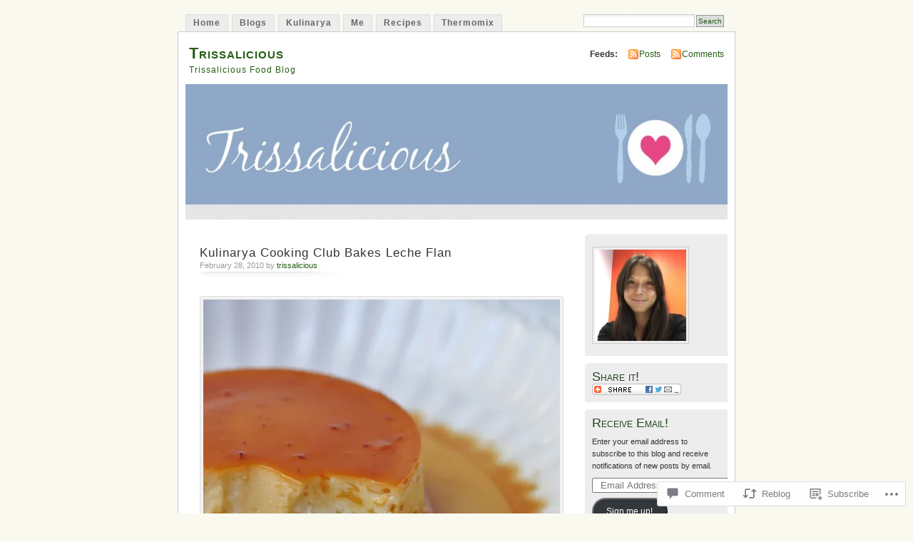

--- FILE ---
content_type: text/html; charset=UTF-8
request_url: https://trissalicious.com/2010/02/28/kulinarya-cooking-club-bakes-leche-flan/
body_size: 35101
content:
<!DOCTYPE html PUBLIC "-//W3C//DTD XHTML 1.0 Transitional//EN" "http://www.w3.org/TR/xhtml1/DTD/xhtml1-transitional.dtd">
<html xmlns="http://www.w3.org/1999/xhtml" lang="en">
<head profile="http://gmpg.org/xfn/11">
<meta http-equiv="Content-Type" content="text/html; charset=UTF-8" />
<title>Kulinarya Cooking Club Bakes Leche Flan | Trissalicious</title>
<link rel="pingback" href="https://trissalicious.com/xmlrpc.php" />
<meta name='robots' content='max-image-preview:large' />

<!-- Async WordPress.com Remote Login -->
<script id="wpcom_remote_login_js">
var wpcom_remote_login_extra_auth = '';
function wpcom_remote_login_remove_dom_node_id( element_id ) {
	var dom_node = document.getElementById( element_id );
	if ( dom_node ) { dom_node.parentNode.removeChild( dom_node ); }
}
function wpcom_remote_login_remove_dom_node_classes( class_name ) {
	var dom_nodes = document.querySelectorAll( '.' + class_name );
	for ( var i = 0; i < dom_nodes.length; i++ ) {
		dom_nodes[ i ].parentNode.removeChild( dom_nodes[ i ] );
	}
}
function wpcom_remote_login_final_cleanup() {
	wpcom_remote_login_remove_dom_node_classes( "wpcom_remote_login_msg" );
	wpcom_remote_login_remove_dom_node_id( "wpcom_remote_login_key" );
	wpcom_remote_login_remove_dom_node_id( "wpcom_remote_login_validate" );
	wpcom_remote_login_remove_dom_node_id( "wpcom_remote_login_js" );
	wpcom_remote_login_remove_dom_node_id( "wpcom_request_access_iframe" );
	wpcom_remote_login_remove_dom_node_id( "wpcom_request_access_styles" );
}

// Watch for messages back from the remote login
window.addEventListener( "message", function( e ) {
	if ( e.origin === "https://r-login.wordpress.com" ) {
		var data = {};
		try {
			data = JSON.parse( e.data );
		} catch( e ) {
			wpcom_remote_login_final_cleanup();
			return;
		}

		if ( data.msg === 'LOGIN' ) {
			// Clean up the login check iframe
			wpcom_remote_login_remove_dom_node_id( "wpcom_remote_login_key" );

			var id_regex = new RegExp( /^[0-9]+$/ );
			var token_regex = new RegExp( /^.*|.*|.*$/ );
			if (
				token_regex.test( data.token )
				&& id_regex.test( data.wpcomid )
			) {
				// We have everything we need to ask for a login
				var script = document.createElement( "script" );
				script.setAttribute( "id", "wpcom_remote_login_validate" );
				script.src = '/remote-login.php?wpcom_remote_login=validate'
					+ '&wpcomid=' + data.wpcomid
					+ '&token=' + encodeURIComponent( data.token )
					+ '&host=' + window.location.protocol
					+ '//' + window.location.hostname
					+ '&postid=2331'
					+ '&is_singular=1';
				document.body.appendChild( script );
			}

			return;
		}

		// Safari ITP, not logged in, so redirect
		if ( data.msg === 'LOGIN-REDIRECT' ) {
			window.location = 'https://wordpress.com/log-in?redirect_to=' + window.location.href;
			return;
		}

		// Safari ITP, storage access failed, remove the request
		if ( data.msg === 'LOGIN-REMOVE' ) {
			var css_zap = 'html { -webkit-transition: margin-top 1s; transition: margin-top 1s; } /* 9001 */ html { margin-top: 0 !important; } * html body { margin-top: 0 !important; } @media screen and ( max-width: 782px ) { html { margin-top: 0 !important; } * html body { margin-top: 0 !important; } }';
			var style_zap = document.createElement( 'style' );
			style_zap.type = 'text/css';
			style_zap.appendChild( document.createTextNode( css_zap ) );
			document.body.appendChild( style_zap );

			var e = document.getElementById( 'wpcom_request_access_iframe' );
			e.parentNode.removeChild( e );

			document.cookie = 'wordpress_com_login_access=denied; path=/; max-age=31536000';

			return;
		}

		// Safari ITP
		if ( data.msg === 'REQUEST_ACCESS' ) {
			console.log( 'request access: safari' );

			// Check ITP iframe enable/disable knob
			if ( wpcom_remote_login_extra_auth !== 'safari_itp_iframe' ) {
				return;
			}

			// If we are in a "private window" there is no ITP.
			var private_window = false;
			try {
				var opendb = window.openDatabase( null, null, null, null );
			} catch( e ) {
				private_window = true;
			}

			if ( private_window ) {
				console.log( 'private window' );
				return;
			}

			var iframe = document.createElement( 'iframe' );
			iframe.id = 'wpcom_request_access_iframe';
			iframe.setAttribute( 'scrolling', 'no' );
			iframe.setAttribute( 'sandbox', 'allow-storage-access-by-user-activation allow-scripts allow-same-origin allow-top-navigation-by-user-activation' );
			iframe.src = 'https://r-login.wordpress.com/remote-login.php?wpcom_remote_login=request_access&origin=' + encodeURIComponent( data.origin ) + '&wpcomid=' + encodeURIComponent( data.wpcomid );

			var css = 'html { -webkit-transition: margin-top 1s; transition: margin-top 1s; } /* 9001 */ html { margin-top: 46px !important; } * html body { margin-top: 46px !important; } @media screen and ( max-width: 660px ) { html { margin-top: 71px !important; } * html body { margin-top: 71px !important; } #wpcom_request_access_iframe { display: block; height: 71px !important; } } #wpcom_request_access_iframe { border: 0px; height: 46px; position: fixed; top: 0; left: 0; width: 100%; min-width: 100%; z-index: 99999; background: #23282d; } ';

			var style = document.createElement( 'style' );
			style.type = 'text/css';
			style.id = 'wpcom_request_access_styles';
			style.appendChild( document.createTextNode( css ) );
			document.body.appendChild( style );

			document.body.appendChild( iframe );
		}

		if ( data.msg === 'DONE' ) {
			wpcom_remote_login_final_cleanup();
		}
	}
}, false );

// Inject the remote login iframe after the page has had a chance to load
// more critical resources
window.addEventListener( "DOMContentLoaded", function( e ) {
	var iframe = document.createElement( "iframe" );
	iframe.style.display = "none";
	iframe.setAttribute( "scrolling", "no" );
	iframe.setAttribute( "id", "wpcom_remote_login_key" );
	iframe.src = "https://r-login.wordpress.com/remote-login.php"
		+ "?wpcom_remote_login=key"
		+ "&origin=aHR0cHM6Ly90cmlzc2FsaWNpb3VzLmNvbQ%3D%3D"
		+ "&wpcomid=8879686"
		+ "&time=" + Math.floor( Date.now() / 1000 );
	document.body.appendChild( iframe );
}, false );
</script>
<link rel='dns-prefetch' href='//widgets.wp.com' />
<link rel='dns-prefetch' href='//s0.wp.com' />
<link rel="alternate" type="application/rss+xml" title="Trissalicious &raquo; Feed" href="https://trissalicious.com/feed/" />
<link rel="alternate" type="application/rss+xml" title="Trissalicious &raquo; Comments Feed" href="https://trissalicious.com/comments/feed/" />
<link rel="alternate" type="application/rss+xml" title="Trissalicious &raquo; Kulinarya Cooking Club Bakes Leche&nbsp;Flan Comments Feed" href="https://trissalicious.com/2010/02/28/kulinarya-cooking-club-bakes-leche-flan/feed/" />
	<script type="text/javascript">
		/* <![CDATA[ */
		function addLoadEvent(func) {
			var oldonload = window.onload;
			if (typeof window.onload != 'function') {
				window.onload = func;
			} else {
				window.onload = function () {
					oldonload();
					func();
				}
			}
		}
		/* ]]> */
	</script>
	<link crossorigin='anonymous' rel='stylesheet' id='all-css-0-1' href='/_static/??-eJx9jFsKwkAMAC/kGnzU4od4lnabarqbZDFZpLfXiiCI+DkwM3AvIao4igPXUHK9kBhM6KWL6c1gVYB1qBkNbpg7xyEUNf+idTRbwe9jpoSf74v+6SQjCfkMfkV+hqX2wGQ+Z9W0hGc+bdpmt22Ph30zPQC8RUp9&cssminify=yes' type='text/css' media='all' />
<style id='wp-emoji-styles-inline-css'>

	img.wp-smiley, img.emoji {
		display: inline !important;
		border: none !important;
		box-shadow: none !important;
		height: 1em !important;
		width: 1em !important;
		margin: 0 0.07em !important;
		vertical-align: -0.1em !important;
		background: none !important;
		padding: 0 !important;
	}
/*# sourceURL=wp-emoji-styles-inline-css */
</style>
<link crossorigin='anonymous' rel='stylesheet' id='all-css-2-1' href='/wp-content/plugins/gutenberg-core/v22.2.0/build/styles/block-library/style.css?m=1764855221i&cssminify=yes' type='text/css' media='all' />
<style id='wp-block-library-inline-css'>
.has-text-align-justify {
	text-align:justify;
}
.has-text-align-justify{text-align:justify;}

/*# sourceURL=wp-block-library-inline-css */
</style><style id='global-styles-inline-css'>
:root{--wp--preset--aspect-ratio--square: 1;--wp--preset--aspect-ratio--4-3: 4/3;--wp--preset--aspect-ratio--3-4: 3/4;--wp--preset--aspect-ratio--3-2: 3/2;--wp--preset--aspect-ratio--2-3: 2/3;--wp--preset--aspect-ratio--16-9: 16/9;--wp--preset--aspect-ratio--9-16: 9/16;--wp--preset--color--black: #000000;--wp--preset--color--cyan-bluish-gray: #abb8c3;--wp--preset--color--white: #ffffff;--wp--preset--color--pale-pink: #f78da7;--wp--preset--color--vivid-red: #cf2e2e;--wp--preset--color--luminous-vivid-orange: #ff6900;--wp--preset--color--luminous-vivid-amber: #fcb900;--wp--preset--color--light-green-cyan: #7bdcb5;--wp--preset--color--vivid-green-cyan: #00d084;--wp--preset--color--pale-cyan-blue: #8ed1fc;--wp--preset--color--vivid-cyan-blue: #0693e3;--wp--preset--color--vivid-purple: #9b51e0;--wp--preset--gradient--vivid-cyan-blue-to-vivid-purple: linear-gradient(135deg,rgb(6,147,227) 0%,rgb(155,81,224) 100%);--wp--preset--gradient--light-green-cyan-to-vivid-green-cyan: linear-gradient(135deg,rgb(122,220,180) 0%,rgb(0,208,130) 100%);--wp--preset--gradient--luminous-vivid-amber-to-luminous-vivid-orange: linear-gradient(135deg,rgb(252,185,0) 0%,rgb(255,105,0) 100%);--wp--preset--gradient--luminous-vivid-orange-to-vivid-red: linear-gradient(135deg,rgb(255,105,0) 0%,rgb(207,46,46) 100%);--wp--preset--gradient--very-light-gray-to-cyan-bluish-gray: linear-gradient(135deg,rgb(238,238,238) 0%,rgb(169,184,195) 100%);--wp--preset--gradient--cool-to-warm-spectrum: linear-gradient(135deg,rgb(74,234,220) 0%,rgb(151,120,209) 20%,rgb(207,42,186) 40%,rgb(238,44,130) 60%,rgb(251,105,98) 80%,rgb(254,248,76) 100%);--wp--preset--gradient--blush-light-purple: linear-gradient(135deg,rgb(255,206,236) 0%,rgb(152,150,240) 100%);--wp--preset--gradient--blush-bordeaux: linear-gradient(135deg,rgb(254,205,165) 0%,rgb(254,45,45) 50%,rgb(107,0,62) 100%);--wp--preset--gradient--luminous-dusk: linear-gradient(135deg,rgb(255,203,112) 0%,rgb(199,81,192) 50%,rgb(65,88,208) 100%);--wp--preset--gradient--pale-ocean: linear-gradient(135deg,rgb(255,245,203) 0%,rgb(182,227,212) 50%,rgb(51,167,181) 100%);--wp--preset--gradient--electric-grass: linear-gradient(135deg,rgb(202,248,128) 0%,rgb(113,206,126) 100%);--wp--preset--gradient--midnight: linear-gradient(135deg,rgb(2,3,129) 0%,rgb(40,116,252) 100%);--wp--preset--font-size--small: 13px;--wp--preset--font-size--medium: 20px;--wp--preset--font-size--large: 36px;--wp--preset--font-size--x-large: 42px;--wp--preset--font-family--albert-sans: 'Albert Sans', sans-serif;--wp--preset--font-family--alegreya: Alegreya, serif;--wp--preset--font-family--arvo: Arvo, serif;--wp--preset--font-family--bodoni-moda: 'Bodoni Moda', serif;--wp--preset--font-family--bricolage-grotesque: 'Bricolage Grotesque', sans-serif;--wp--preset--font-family--cabin: Cabin, sans-serif;--wp--preset--font-family--chivo: Chivo, sans-serif;--wp--preset--font-family--commissioner: Commissioner, sans-serif;--wp--preset--font-family--cormorant: Cormorant, serif;--wp--preset--font-family--courier-prime: 'Courier Prime', monospace;--wp--preset--font-family--crimson-pro: 'Crimson Pro', serif;--wp--preset--font-family--dm-mono: 'DM Mono', monospace;--wp--preset--font-family--dm-sans: 'DM Sans', sans-serif;--wp--preset--font-family--dm-serif-display: 'DM Serif Display', serif;--wp--preset--font-family--domine: Domine, serif;--wp--preset--font-family--eb-garamond: 'EB Garamond', serif;--wp--preset--font-family--epilogue: Epilogue, sans-serif;--wp--preset--font-family--fahkwang: Fahkwang, sans-serif;--wp--preset--font-family--figtree: Figtree, sans-serif;--wp--preset--font-family--fira-sans: 'Fira Sans', sans-serif;--wp--preset--font-family--fjalla-one: 'Fjalla One', sans-serif;--wp--preset--font-family--fraunces: Fraunces, serif;--wp--preset--font-family--gabarito: Gabarito, system-ui;--wp--preset--font-family--ibm-plex-mono: 'IBM Plex Mono', monospace;--wp--preset--font-family--ibm-plex-sans: 'IBM Plex Sans', sans-serif;--wp--preset--font-family--ibarra-real-nova: 'Ibarra Real Nova', serif;--wp--preset--font-family--instrument-serif: 'Instrument Serif', serif;--wp--preset--font-family--inter: Inter, sans-serif;--wp--preset--font-family--josefin-sans: 'Josefin Sans', sans-serif;--wp--preset--font-family--jost: Jost, sans-serif;--wp--preset--font-family--libre-baskerville: 'Libre Baskerville', serif;--wp--preset--font-family--libre-franklin: 'Libre Franklin', sans-serif;--wp--preset--font-family--literata: Literata, serif;--wp--preset--font-family--lora: Lora, serif;--wp--preset--font-family--merriweather: Merriweather, serif;--wp--preset--font-family--montserrat: Montserrat, sans-serif;--wp--preset--font-family--newsreader: Newsreader, serif;--wp--preset--font-family--noto-sans-mono: 'Noto Sans Mono', sans-serif;--wp--preset--font-family--nunito: Nunito, sans-serif;--wp--preset--font-family--open-sans: 'Open Sans', sans-serif;--wp--preset--font-family--overpass: Overpass, sans-serif;--wp--preset--font-family--pt-serif: 'PT Serif', serif;--wp--preset--font-family--petrona: Petrona, serif;--wp--preset--font-family--piazzolla: Piazzolla, serif;--wp--preset--font-family--playfair-display: 'Playfair Display', serif;--wp--preset--font-family--plus-jakarta-sans: 'Plus Jakarta Sans', sans-serif;--wp--preset--font-family--poppins: Poppins, sans-serif;--wp--preset--font-family--raleway: Raleway, sans-serif;--wp--preset--font-family--roboto: Roboto, sans-serif;--wp--preset--font-family--roboto-slab: 'Roboto Slab', serif;--wp--preset--font-family--rubik: Rubik, sans-serif;--wp--preset--font-family--rufina: Rufina, serif;--wp--preset--font-family--sora: Sora, sans-serif;--wp--preset--font-family--source-sans-3: 'Source Sans 3', sans-serif;--wp--preset--font-family--source-serif-4: 'Source Serif 4', serif;--wp--preset--font-family--space-mono: 'Space Mono', monospace;--wp--preset--font-family--syne: Syne, sans-serif;--wp--preset--font-family--texturina: Texturina, serif;--wp--preset--font-family--urbanist: Urbanist, sans-serif;--wp--preset--font-family--work-sans: 'Work Sans', sans-serif;--wp--preset--spacing--20: 0.44rem;--wp--preset--spacing--30: 0.67rem;--wp--preset--spacing--40: 1rem;--wp--preset--spacing--50: 1.5rem;--wp--preset--spacing--60: 2.25rem;--wp--preset--spacing--70: 3.38rem;--wp--preset--spacing--80: 5.06rem;--wp--preset--shadow--natural: 6px 6px 9px rgba(0, 0, 0, 0.2);--wp--preset--shadow--deep: 12px 12px 50px rgba(0, 0, 0, 0.4);--wp--preset--shadow--sharp: 6px 6px 0px rgba(0, 0, 0, 0.2);--wp--preset--shadow--outlined: 6px 6px 0px -3px rgb(255, 255, 255), 6px 6px rgb(0, 0, 0);--wp--preset--shadow--crisp: 6px 6px 0px rgb(0, 0, 0);}:where(.is-layout-flex){gap: 0.5em;}:where(.is-layout-grid){gap: 0.5em;}body .is-layout-flex{display: flex;}.is-layout-flex{flex-wrap: wrap;align-items: center;}.is-layout-flex > :is(*, div){margin: 0;}body .is-layout-grid{display: grid;}.is-layout-grid > :is(*, div){margin: 0;}:where(.wp-block-columns.is-layout-flex){gap: 2em;}:where(.wp-block-columns.is-layout-grid){gap: 2em;}:where(.wp-block-post-template.is-layout-flex){gap: 1.25em;}:where(.wp-block-post-template.is-layout-grid){gap: 1.25em;}.has-black-color{color: var(--wp--preset--color--black) !important;}.has-cyan-bluish-gray-color{color: var(--wp--preset--color--cyan-bluish-gray) !important;}.has-white-color{color: var(--wp--preset--color--white) !important;}.has-pale-pink-color{color: var(--wp--preset--color--pale-pink) !important;}.has-vivid-red-color{color: var(--wp--preset--color--vivid-red) !important;}.has-luminous-vivid-orange-color{color: var(--wp--preset--color--luminous-vivid-orange) !important;}.has-luminous-vivid-amber-color{color: var(--wp--preset--color--luminous-vivid-amber) !important;}.has-light-green-cyan-color{color: var(--wp--preset--color--light-green-cyan) !important;}.has-vivid-green-cyan-color{color: var(--wp--preset--color--vivid-green-cyan) !important;}.has-pale-cyan-blue-color{color: var(--wp--preset--color--pale-cyan-blue) !important;}.has-vivid-cyan-blue-color{color: var(--wp--preset--color--vivid-cyan-blue) !important;}.has-vivid-purple-color{color: var(--wp--preset--color--vivid-purple) !important;}.has-black-background-color{background-color: var(--wp--preset--color--black) !important;}.has-cyan-bluish-gray-background-color{background-color: var(--wp--preset--color--cyan-bluish-gray) !important;}.has-white-background-color{background-color: var(--wp--preset--color--white) !important;}.has-pale-pink-background-color{background-color: var(--wp--preset--color--pale-pink) !important;}.has-vivid-red-background-color{background-color: var(--wp--preset--color--vivid-red) !important;}.has-luminous-vivid-orange-background-color{background-color: var(--wp--preset--color--luminous-vivid-orange) !important;}.has-luminous-vivid-amber-background-color{background-color: var(--wp--preset--color--luminous-vivid-amber) !important;}.has-light-green-cyan-background-color{background-color: var(--wp--preset--color--light-green-cyan) !important;}.has-vivid-green-cyan-background-color{background-color: var(--wp--preset--color--vivid-green-cyan) !important;}.has-pale-cyan-blue-background-color{background-color: var(--wp--preset--color--pale-cyan-blue) !important;}.has-vivid-cyan-blue-background-color{background-color: var(--wp--preset--color--vivid-cyan-blue) !important;}.has-vivid-purple-background-color{background-color: var(--wp--preset--color--vivid-purple) !important;}.has-black-border-color{border-color: var(--wp--preset--color--black) !important;}.has-cyan-bluish-gray-border-color{border-color: var(--wp--preset--color--cyan-bluish-gray) !important;}.has-white-border-color{border-color: var(--wp--preset--color--white) !important;}.has-pale-pink-border-color{border-color: var(--wp--preset--color--pale-pink) !important;}.has-vivid-red-border-color{border-color: var(--wp--preset--color--vivid-red) !important;}.has-luminous-vivid-orange-border-color{border-color: var(--wp--preset--color--luminous-vivid-orange) !important;}.has-luminous-vivid-amber-border-color{border-color: var(--wp--preset--color--luminous-vivid-amber) !important;}.has-light-green-cyan-border-color{border-color: var(--wp--preset--color--light-green-cyan) !important;}.has-vivid-green-cyan-border-color{border-color: var(--wp--preset--color--vivid-green-cyan) !important;}.has-pale-cyan-blue-border-color{border-color: var(--wp--preset--color--pale-cyan-blue) !important;}.has-vivid-cyan-blue-border-color{border-color: var(--wp--preset--color--vivid-cyan-blue) !important;}.has-vivid-purple-border-color{border-color: var(--wp--preset--color--vivid-purple) !important;}.has-vivid-cyan-blue-to-vivid-purple-gradient-background{background: var(--wp--preset--gradient--vivid-cyan-blue-to-vivid-purple) !important;}.has-light-green-cyan-to-vivid-green-cyan-gradient-background{background: var(--wp--preset--gradient--light-green-cyan-to-vivid-green-cyan) !important;}.has-luminous-vivid-amber-to-luminous-vivid-orange-gradient-background{background: var(--wp--preset--gradient--luminous-vivid-amber-to-luminous-vivid-orange) !important;}.has-luminous-vivid-orange-to-vivid-red-gradient-background{background: var(--wp--preset--gradient--luminous-vivid-orange-to-vivid-red) !important;}.has-very-light-gray-to-cyan-bluish-gray-gradient-background{background: var(--wp--preset--gradient--very-light-gray-to-cyan-bluish-gray) !important;}.has-cool-to-warm-spectrum-gradient-background{background: var(--wp--preset--gradient--cool-to-warm-spectrum) !important;}.has-blush-light-purple-gradient-background{background: var(--wp--preset--gradient--blush-light-purple) !important;}.has-blush-bordeaux-gradient-background{background: var(--wp--preset--gradient--blush-bordeaux) !important;}.has-luminous-dusk-gradient-background{background: var(--wp--preset--gradient--luminous-dusk) !important;}.has-pale-ocean-gradient-background{background: var(--wp--preset--gradient--pale-ocean) !important;}.has-electric-grass-gradient-background{background: var(--wp--preset--gradient--electric-grass) !important;}.has-midnight-gradient-background{background: var(--wp--preset--gradient--midnight) !important;}.has-small-font-size{font-size: var(--wp--preset--font-size--small) !important;}.has-medium-font-size{font-size: var(--wp--preset--font-size--medium) !important;}.has-large-font-size{font-size: var(--wp--preset--font-size--large) !important;}.has-x-large-font-size{font-size: var(--wp--preset--font-size--x-large) !important;}.has-albert-sans-font-family{font-family: var(--wp--preset--font-family--albert-sans) !important;}.has-alegreya-font-family{font-family: var(--wp--preset--font-family--alegreya) !important;}.has-arvo-font-family{font-family: var(--wp--preset--font-family--arvo) !important;}.has-bodoni-moda-font-family{font-family: var(--wp--preset--font-family--bodoni-moda) !important;}.has-bricolage-grotesque-font-family{font-family: var(--wp--preset--font-family--bricolage-grotesque) !important;}.has-cabin-font-family{font-family: var(--wp--preset--font-family--cabin) !important;}.has-chivo-font-family{font-family: var(--wp--preset--font-family--chivo) !important;}.has-commissioner-font-family{font-family: var(--wp--preset--font-family--commissioner) !important;}.has-cormorant-font-family{font-family: var(--wp--preset--font-family--cormorant) !important;}.has-courier-prime-font-family{font-family: var(--wp--preset--font-family--courier-prime) !important;}.has-crimson-pro-font-family{font-family: var(--wp--preset--font-family--crimson-pro) !important;}.has-dm-mono-font-family{font-family: var(--wp--preset--font-family--dm-mono) !important;}.has-dm-sans-font-family{font-family: var(--wp--preset--font-family--dm-sans) !important;}.has-dm-serif-display-font-family{font-family: var(--wp--preset--font-family--dm-serif-display) !important;}.has-domine-font-family{font-family: var(--wp--preset--font-family--domine) !important;}.has-eb-garamond-font-family{font-family: var(--wp--preset--font-family--eb-garamond) !important;}.has-epilogue-font-family{font-family: var(--wp--preset--font-family--epilogue) !important;}.has-fahkwang-font-family{font-family: var(--wp--preset--font-family--fahkwang) !important;}.has-figtree-font-family{font-family: var(--wp--preset--font-family--figtree) !important;}.has-fira-sans-font-family{font-family: var(--wp--preset--font-family--fira-sans) !important;}.has-fjalla-one-font-family{font-family: var(--wp--preset--font-family--fjalla-one) !important;}.has-fraunces-font-family{font-family: var(--wp--preset--font-family--fraunces) !important;}.has-gabarito-font-family{font-family: var(--wp--preset--font-family--gabarito) !important;}.has-ibm-plex-mono-font-family{font-family: var(--wp--preset--font-family--ibm-plex-mono) !important;}.has-ibm-plex-sans-font-family{font-family: var(--wp--preset--font-family--ibm-plex-sans) !important;}.has-ibarra-real-nova-font-family{font-family: var(--wp--preset--font-family--ibarra-real-nova) !important;}.has-instrument-serif-font-family{font-family: var(--wp--preset--font-family--instrument-serif) !important;}.has-inter-font-family{font-family: var(--wp--preset--font-family--inter) !important;}.has-josefin-sans-font-family{font-family: var(--wp--preset--font-family--josefin-sans) !important;}.has-jost-font-family{font-family: var(--wp--preset--font-family--jost) !important;}.has-libre-baskerville-font-family{font-family: var(--wp--preset--font-family--libre-baskerville) !important;}.has-libre-franklin-font-family{font-family: var(--wp--preset--font-family--libre-franklin) !important;}.has-literata-font-family{font-family: var(--wp--preset--font-family--literata) !important;}.has-lora-font-family{font-family: var(--wp--preset--font-family--lora) !important;}.has-merriweather-font-family{font-family: var(--wp--preset--font-family--merriweather) !important;}.has-montserrat-font-family{font-family: var(--wp--preset--font-family--montserrat) !important;}.has-newsreader-font-family{font-family: var(--wp--preset--font-family--newsreader) !important;}.has-noto-sans-mono-font-family{font-family: var(--wp--preset--font-family--noto-sans-mono) !important;}.has-nunito-font-family{font-family: var(--wp--preset--font-family--nunito) !important;}.has-open-sans-font-family{font-family: var(--wp--preset--font-family--open-sans) !important;}.has-overpass-font-family{font-family: var(--wp--preset--font-family--overpass) !important;}.has-pt-serif-font-family{font-family: var(--wp--preset--font-family--pt-serif) !important;}.has-petrona-font-family{font-family: var(--wp--preset--font-family--petrona) !important;}.has-piazzolla-font-family{font-family: var(--wp--preset--font-family--piazzolla) !important;}.has-playfair-display-font-family{font-family: var(--wp--preset--font-family--playfair-display) !important;}.has-plus-jakarta-sans-font-family{font-family: var(--wp--preset--font-family--plus-jakarta-sans) !important;}.has-poppins-font-family{font-family: var(--wp--preset--font-family--poppins) !important;}.has-raleway-font-family{font-family: var(--wp--preset--font-family--raleway) !important;}.has-roboto-font-family{font-family: var(--wp--preset--font-family--roboto) !important;}.has-roboto-slab-font-family{font-family: var(--wp--preset--font-family--roboto-slab) !important;}.has-rubik-font-family{font-family: var(--wp--preset--font-family--rubik) !important;}.has-rufina-font-family{font-family: var(--wp--preset--font-family--rufina) !important;}.has-sora-font-family{font-family: var(--wp--preset--font-family--sora) !important;}.has-source-sans-3-font-family{font-family: var(--wp--preset--font-family--source-sans-3) !important;}.has-source-serif-4-font-family{font-family: var(--wp--preset--font-family--source-serif-4) !important;}.has-space-mono-font-family{font-family: var(--wp--preset--font-family--space-mono) !important;}.has-syne-font-family{font-family: var(--wp--preset--font-family--syne) !important;}.has-texturina-font-family{font-family: var(--wp--preset--font-family--texturina) !important;}.has-urbanist-font-family{font-family: var(--wp--preset--font-family--urbanist) !important;}.has-work-sans-font-family{font-family: var(--wp--preset--font-family--work-sans) !important;}
/*# sourceURL=global-styles-inline-css */
</style>

<style id='classic-theme-styles-inline-css'>
/*! This file is auto-generated */
.wp-block-button__link{color:#fff;background-color:#32373c;border-radius:9999px;box-shadow:none;text-decoration:none;padding:calc(.667em + 2px) calc(1.333em + 2px);font-size:1.125em}.wp-block-file__button{background:#32373c;color:#fff;text-decoration:none}
/*# sourceURL=/wp-includes/css/classic-themes.min.css */
</style>
<link crossorigin='anonymous' rel='stylesheet' id='all-css-4-1' href='/_static/??-eJx9j8sOwkAIRX/IkTZGGxfGTzHzIHVq55GBaf18aZpu1HRD4MLhAsxZ2RQZI0OoKo+195HApoKih6wZZCKg8xpHDDJ2tEQH+I/N3vXIgtOWK8b3PpLFRhmTCxIpicHXoPgpXrTHDchZ25cSaV2xNoBq3HqPCaNLBXTlFDSztz8UULFgqh8dTFiMOIu4fEnf9XLLPdza7tI07fl66oYPKzZ26Q==&cssminify=yes' type='text/css' media='all' />
<link rel='stylesheet' id='verbum-gutenberg-css-css' href='https://widgets.wp.com/verbum-block-editor/block-editor.css?ver=1738686361' media='all' />
<link crossorigin='anonymous' rel='stylesheet' id='all-css-6-1' href='/_static/??-eJx9i0EOgzAMBD9EaqFUFA6It0DkpgEnjrCjqr8HbumF0+5IM/DNxnFSTAr6wYgCuSwQg+iPmDe4Fh9OpIFKjcVkKj4kgR0XYn9eD6dV4V3kkQ2xmzVw+gPzpjnsVzrFsX09226w1vbrASUUPi4=&cssminify=yes' type='text/css' media='all' />
<link crossorigin='anonymous' rel='stylesheet' id='print-css-7-1' href='/wp-content/mu-plugins/global-print/global-print.css?m=1465851035i&cssminify=yes' type='text/css' media='print' />
<style id='jetpack-global-styles-frontend-style-inline-css'>
:root { --font-headings: unset; --font-base: unset; --font-headings-default: -apple-system,BlinkMacSystemFont,"Segoe UI",Roboto,Oxygen-Sans,Ubuntu,Cantarell,"Helvetica Neue",sans-serif; --font-base-default: -apple-system,BlinkMacSystemFont,"Segoe UI",Roboto,Oxygen-Sans,Ubuntu,Cantarell,"Helvetica Neue",sans-serif;}
/*# sourceURL=jetpack-global-styles-frontend-style-inline-css */
</style>
<link crossorigin='anonymous' rel='stylesheet' id='all-css-10-1' href='/_static/??-eJyNjcsKAjEMRX/IGtQZBxfip0hMS9sxTYppGfx7H7gRN+7ugcs5sFRHKi1Ig9Jd5R6zGMyhVaTrh8G6QFHfORhYwlvw6P39PbPENZmt4G/ROQuBKWVkxxrVvuBH1lIoz2waILJekF+HUzlupnG3nQ77YZwfuRJIaQ==&cssminify=yes' type='text/css' media='all' />
<script type="text/javascript" id="jetpack_related-posts-js-extra">
/* <![CDATA[ */
var related_posts_js_options = {"post_heading":"h4"};
//# sourceURL=jetpack_related-posts-js-extra
/* ]]> */
</script>
<script type="text/javascript" id="wpcom-actionbar-placeholder-js-extra">
/* <![CDATA[ */
var actionbardata = {"siteID":"8879686","postID":"2331","siteURL":"https://trissalicious.com","xhrURL":"https://trissalicious.com/wp-admin/admin-ajax.php","nonce":"538b1bcb63","isLoggedIn":"","statusMessage":"","subsEmailDefault":"instantly","proxyScriptUrl":"https://s0.wp.com/wp-content/js/wpcom-proxy-request.js?m=1513050504i&amp;ver=20211021","shortlink":"https://wp.me/pBg0K-BB","i18n":{"followedText":"New posts from this site will now appear in your \u003Ca href=\"https://wordpress.com/reader\"\u003EReader\u003C/a\u003E","foldBar":"Collapse this bar","unfoldBar":"Expand this bar","shortLinkCopied":"Shortlink copied to clipboard."}};
//# sourceURL=wpcom-actionbar-placeholder-js-extra
/* ]]> */
</script>
<script type="text/javascript" id="jetpack-mu-wpcom-settings-js-before">
/* <![CDATA[ */
var JETPACK_MU_WPCOM_SETTINGS = {"assetsUrl":"https://s0.wp.com/wp-content/mu-plugins/jetpack-mu-wpcom-plugin/sun/jetpack_vendor/automattic/jetpack-mu-wpcom/src/build/"};
//# sourceURL=jetpack-mu-wpcom-settings-js-before
/* ]]> */
</script>
<script crossorigin='anonymous' type='text/javascript'  src='/_static/??/wp-content/mu-plugins/jetpack-plugin/sun/_inc/build/related-posts/related-posts.min.js,/wp-content/js/rlt-proxy.js?m=1755011788j'></script>
<script type="text/javascript" id="rlt-proxy-js-after">
/* <![CDATA[ */
	rltInitialize( {"token":null,"iframeOrigins":["https:\/\/widgets.wp.com"]} );
//# sourceURL=rlt-proxy-js-after
/* ]]> */
</script>
<link rel="EditURI" type="application/rsd+xml" title="RSD" href="https://trissalicious.wordpress.com/xmlrpc.php?rsd" />
<meta name="generator" content="WordPress.com" />
<link rel="canonical" href="https://trissalicious.com/2010/02/28/kulinarya-cooking-club-bakes-leche-flan/" />
<link rel='shortlink' href='https://wp.me/pBg0K-BB' />
<link rel="alternate" type="application/json+oembed" href="https://public-api.wordpress.com/oembed/?format=json&amp;url=https%3A%2F%2Ftrissalicious.com%2F2010%2F02%2F28%2Fkulinarya-cooking-club-bakes-leche-flan%2F&amp;for=wpcom-auto-discovery" /><link rel="alternate" type="application/xml+oembed" href="https://public-api.wordpress.com/oembed/?format=xml&amp;url=https%3A%2F%2Ftrissalicious.com%2F2010%2F02%2F28%2Fkulinarya-cooking-club-bakes-leche-flan%2F&amp;for=wpcom-auto-discovery" />
<!-- Jetpack Open Graph Tags -->
<meta property="og:type" content="article" />
<meta property="og:title" content="Kulinarya Cooking Club Bakes Leche Flan" />
<meta property="og:url" content="https://trissalicious.com/2010/02/28/kulinarya-cooking-club-bakes-leche-flan/" />
<meta property="og:description" content="In this month&#8217;s Kulinarya Cooking Club, we feature Leche Flan.   This popular Philippine dessert has its origins from the flan from Spain.  Melted sugar is poured over a ramekin or pudding co…" />
<meta property="article:published_time" content="2010-02-28T02:28:55+00:00" />
<meta property="article:modified_time" content="2010-03-14T11:22:46+00:00" />
<meta property="og:site_name" content="Trissalicious" />
<meta property="og:image" content="https://trissalicious.com/wp-content/uploads/2010/02/dsc_0031_1453.jpg" />
<meta property="og:image:width" content="500" />
<meta property="og:image:height" content="752" />
<meta property="og:image:alt" content="" />
<meta property="og:locale" content="en_US" />
<meta property="article:publisher" content="https://www.facebook.com/WordPresscom" />
<meta name="twitter:creator" content="@Trissalicious" />
<meta name="twitter:site" content="@Trissalicious" />
<meta name="twitter:text:title" content="Kulinarya Cooking Club Bakes Leche&nbsp;Flan" />
<meta name="twitter:image" content="https://trissalicious.com/wp-content/uploads/2010/02/dsc_0031_1453.jpg?w=640" />
<meta name="twitter:card" content="summary_large_image" />

<!-- End Jetpack Open Graph Tags -->
<link rel="shortcut icon" type="image/x-icon" href="https://secure.gravatar.com/blavatar/ffe9295c6c31142d4a7c525b6418c90b023e2188c7a591235b03de08011f3a17?s=32" sizes="16x16" />
<link rel="icon" type="image/x-icon" href="https://secure.gravatar.com/blavatar/ffe9295c6c31142d4a7c525b6418c90b023e2188c7a591235b03de08011f3a17?s=32" sizes="16x16" />
<link rel="apple-touch-icon" href="https://secure.gravatar.com/blavatar/ffe9295c6c31142d4a7c525b6418c90b023e2188c7a591235b03de08011f3a17?s=114" />
<link rel='openid.server' href='https://trissalicious.com/?openidserver=1' />
<link rel='openid.delegate' href='https://trissalicious.com/' />
<link rel="search" type="application/opensearchdescription+xml" href="https://trissalicious.com/osd.xml" title="Trissalicious" />
<link rel="search" type="application/opensearchdescription+xml" href="https://s1.wp.com/opensearch.xml" title="WordPress.com" />
		<style id="wpcom-hotfix-masterbar-style">
			@media screen and (min-width: 783px) {
				#wpadminbar .quicklinks li#wp-admin-bar-my-account.with-avatar > a img {
					margin-top: 5px;
				}
			}
		</style>
		<style type="text/css">.recentcomments a{display:inline !important;padding:0 !important;margin:0 !important;}</style>		<style type="text/css">
			.recentcomments a {
				display: inline !important;
				padding: 0 !important;
				margin: 0 !important;
			}

			table.recentcommentsavatartop img.avatar, table.recentcommentsavatarend img.avatar {
				border: 0px;
				margin: 0;
			}

			table.recentcommentsavatartop a, table.recentcommentsavatarend a {
				border: 0px !important;
				background-color: transparent !important;
			}

			td.recentcommentsavatarend, td.recentcommentsavatartop {
				padding: 0px 0px 1px 0px;
				margin: 0px;
			}

			td.recentcommentstextend {
				border: none !important;
				padding: 0px 0px 2px 10px;
			}

			.rtl td.recentcommentstextend {
				padding: 0px 10px 2px 0px;
			}

			td.recentcommentstexttop {
				border: none;
				padding: 0px 0px 0px 10px;
			}

			.rtl td.recentcommentstexttop {
				padding: 0px 10px 0px 0px;
			}
		</style>
		<meta name="description" content="In this month&#039;s Kulinarya Cooking Club, we feature Leche Flan.   This popular Philippine dessert has its origins from the flan from Spain.  Melted sugar is poured over a ramekin or pudding container and allowed to caramelize.  Then over this, a custard mixture of milk, eggs, egg yolks and sugar (and a hint of flavouring like&hellip;" />
<style type="text/css">
			#header h1 a,
		#header h2 {
			color: #265E15 !important;
		}
				#headerimage {
			background: url('https://trissalicious.com/wp-content/uploads/2009/10/cropped-header.jpg') no-repeat;
			height: 200px;
		}
	</style>
<link crossorigin='anonymous' rel='stylesheet' id='all-css-0-3' href='/_static/??-eJyVjssKwkAMRX/INowP1IX4KdKmg6SdScJkQn+/FR/gTpfncjhcmLVB4Rq5QvZGk9+JDcZYtcPpxWDOcCNG6JPgZGAzaSwtmm3g50CWwVM0wK6IW0wf5z382XseckrDir1hIa0kq/tFbSZ+hK/5Eo6H3fkU9mE7Lr2lXSA=&cssminify=yes' type='text/css' media='all' />
</head>
<body id="section-index" class="wp-singular post-template-default single single-post postid-2331 single-format-standard wp-theme-pubmistylook customizer-styles-applied jetpack-reblog-enabled">


<div id="navigation" class="clearfix">
		<div class="menu">
		<ul>
			<li ><a href="https://trissalicious.com/" title="Home">Home</a></li>
			<li class="page_item page-item-2126"><a href="https://trissalicious.com/my-daily-blogs/">Blogs</a></li>
<li class="page_item page-item-2433"><a href="https://trissalicious.com/kulinarya-members-and-challenges/">Kulinarya</a></li>
<li class="page_item page-item-2"><a href="https://trissalicious.com/about/">Me</a></li>
<li class="page_item page-item-105"><a href="https://trissalicious.com/recipe-cards/">Recipes</a></li>
<li class="page_item page-item-3305"><a href="https://trissalicious.com/thermomix/">Thermomix</a></li>
									<li class="search"><form method="get" id="searchform" action="https://trissalicious.com"><input type="text" class="textbox" value="" name="s" id="s" /><input type="submit" id="searchsubmit" value="Search" /></form></li>
					</ul>
	</div>
</div><!-- end id:navigation -->

<div id="container">

<div id="header">
<h1><a href="https://trissalicious.com/" title="Trissalicious">Trissalicious</a></h1>
<h2>Trissalicious Food Blog</h2>
</div><!-- end id:header -->


	
		<div id="feedarea">
	<dl>
		<dt><strong>Feeds:</strong></dt>

			<dd><a href="https://trissalicious.com/feed/">Posts</a></dd>
	
			<dd><a href="https://trissalicious.com/comments/feed/">Comments</a></dd>
		</dl>
	</div><!-- end id:feedarea -->
	
	<div id="headerimage">
</div><!-- end id:headerimage -->

<div id="content">
<div id="content-main">

		
						
			<div class="post-2331 post type-post status-publish format-standard hentry category-kulinarya-cooking-club tag-coconut tag-kulinarya-cooking-club tag-leche-flan tag-palm-sugar tag-pichet-ong tag-the-sweet-spot" id="post-2331">
				<div class="posttitle">
					<h2>Kulinarya Cooking Club Bakes Leche&nbsp;Flan</h2>
					<p class="post-info">February 28, 2010 by <a href="https://trissalicious.com/author/trissalicious/" title="Posts by trissalicious">trissalicious</a>  </p>
				</div>

				<div class="entry">
					<div data-shortcode="caption" id="attachment_2329" style="width: 510px" class="wp-caption aligncenter"><a href="https://trissalicious.com/wp-content/uploads/2010/02/dsc_0031_1453.jpg"><img aria-describedby="caption-attachment-2329" data-attachment-id="2329" data-permalink="https://trissalicious.com/2010/02/28/kulinarya-cooking-club-bakes-leche-flan/dsc_0031_1453/" data-orig-file="https://trissalicious.com/wp-content/uploads/2010/02/dsc_0031_1453.jpg" data-orig-size="570,858" data-comments-opened="1" data-image-meta="{&quot;aperture&quot;:&quot;5&quot;,&quot;credit&quot;:&quot;&quot;,&quot;camera&quot;:&quot;NIKON D90&quot;,&quot;caption&quot;:&quot;&quot;,&quot;created_timestamp&quot;:&quot;1267283542&quot;,&quot;copyright&quot;:&quot;&quot;,&quot;focal_length&quot;:&quot;105&quot;,&quot;iso&quot;:&quot;200&quot;,&quot;shutter_speed&quot;:&quot;0.02&quot;,&quot;title&quot;:&quot;&quot;}" data-image-title="DSC_0031_1453" data-image-description="" data-image-caption="&lt;p&gt;Coconut Milk Leche Flan&lt;/p&gt;
" data-medium-file="https://trissalicious.com/wp-content/uploads/2010/02/dsc_0031_1453.jpg?w=199" data-large-file="https://trissalicious.com/wp-content/uploads/2010/02/dsc_0031_1453.jpg?w=500" class="size-full wp-image-2329" title="DSC_0031_1453" src="https://trissalicious.com/wp-content/uploads/2010/02/dsc_0031_1453.jpg?w=500&#038;h=752" alt="" width="500" height="752" srcset="https://trissalicious.com/wp-content/uploads/2010/02/dsc_0031_1453.jpg?w=500&amp;h=753 500w, https://trissalicious.com/wp-content/uploads/2010/02/dsc_0031_1453.jpg?w=100&amp;h=150 100w, https://trissalicious.com/wp-content/uploads/2010/02/dsc_0031_1453.jpg?w=199&amp;h=300 199w, https://trissalicious.com/wp-content/uploads/2010/02/dsc_0031_1453.jpg 570w" sizes="(max-width: 500px) 100vw, 500px" /></a><p id="caption-attachment-2329" class="wp-caption-text">Coconut Milk Leche Flan</p></div>
<p>In this month&#8217;s Kulinarya Cooking Club, we feature Leche Flan.   This popular Philippine dessert has its origins from the flan from Spain.  Melted sugar is poured over a ramekin or pudding container and allowed to caramelize.  Then over this, a custard mixture of milk, eggs, egg yolks and sugar (and a hint of flavouring like lemon, lime or vanilla) is poured.  The leche flan is then steamed on the stove top or baked in a bain marie.  Once done, instructions require the dessert to be cooled (usually a few hours) and then turned over on a plate.</p>
<p>To me, the most nerve wrecking moment is when I flip the leche flan dish over a plate &#8211; I hold my breath thinking, will the leche flan have set?  Will it break in half?  Or will it fall out in one piece?  Will it come out smooth and creamy?</p>
<p><span id="more-2331"></span></p>
<p>While there is a family recipe for leche flan, I thought it might be interesting to try something different and so instead of my Mum&#8217;s recipe I used a recipe from Pichet Ong&#8217;s <a href="http://www.amazon.com/Sweet-Spot-Asian-Inspired-Desserts/dp/0060857676/ref=sr_1_2?ie=UTF8&amp;s=books&amp;qid=1267322704&amp;sr=8-2" target="_blank">The Sweet Spot</a>.  It was a recipe for Coconut Palm Sugar Flan which I had been eyeing for sometime.  So off I went to make it and even if baked the flan ten minutes less than what the recipe called for, I still managed to over-baked the flan and it didn&#8217;t come out smooth and creamy as I had hoped.   The addition of coconut milk however was interesting and I may try to tweak the recipe in the future.</p>
<p>If anyone has any suggestions on how to improve this recipe &#8211; please let me know! 🙂</p>
<div data-shortcode="caption" id="attachment_2330" style="width: 510px" class="wp-caption aligncenter"><a href="https://trissalicious.com/wp-content/uploads/2010/02/dsc_0042_1464.jpg"><img aria-describedby="caption-attachment-2330" data-attachment-id="2330" data-permalink="https://trissalicious.com/2010/02/28/kulinarya-cooking-club-bakes-leche-flan/dsc_0042_1464/" data-orig-file="https://trissalicious.com/wp-content/uploads/2010/02/dsc_0042_1464.jpg" data-orig-size="558,707" data-comments-opened="1" data-image-meta="{&quot;aperture&quot;:&quot;5&quot;,&quot;credit&quot;:&quot;&quot;,&quot;camera&quot;:&quot;NIKON D90&quot;,&quot;caption&quot;:&quot;&quot;,&quot;created_timestamp&quot;:&quot;1267283836&quot;,&quot;copyright&quot;:&quot;&quot;,&quot;focal_length&quot;:&quot;50&quot;,&quot;iso&quot;:&quot;200&quot;,&quot;shutter_speed&quot;:&quot;0.02&quot;,&quot;title&quot;:&quot;&quot;}" data-image-title="DSC_0042_1464" data-image-description="" data-image-caption="&lt;p&gt;Kulinarya cooks Leche Flan&lt;/p&gt;
" data-medium-file="https://trissalicious.com/wp-content/uploads/2010/02/dsc_0042_1464.jpg?w=237" data-large-file="https://trissalicious.com/wp-content/uploads/2010/02/dsc_0042_1464.jpg?w=500" class="size-full wp-image-2330" title="DSC_0042_1464" src="https://trissalicious.com/wp-content/uploads/2010/02/dsc_0042_1464.jpg?w=500&#038;h=633" alt="" width="500" height="633" srcset="https://trissalicious.com/wp-content/uploads/2010/02/dsc_0042_1464.jpg?w=500&amp;h=634 500w, https://trissalicious.com/wp-content/uploads/2010/02/dsc_0042_1464.jpg?w=118&amp;h=150 118w, https://trissalicious.com/wp-content/uploads/2010/02/dsc_0042_1464.jpg?w=237&amp;h=300 237w, https://trissalicious.com/wp-content/uploads/2010/02/dsc_0042_1464.jpg 558w" sizes="(max-width: 500px) 100vw, 500px" /></a><p id="caption-attachment-2330" class="wp-caption-text">Kulinarya cooks Leche Flan</p></div>
<p>Recipe</p>
<ul>
<li>257 grams crushed palm sugar</li>
<li>1 tablespoon lemon juice</li>
<li>3/4 teaspoon salt</li>
<li>454 grams whole milk</li>
<li>200 grams unsweetened coconut milk</li>
<li>98 grams finely shredded unsweetened dried coconut</li>
<li>150 grams sugar</li>
<li>58 grams evaporated milk</li>
<li>4 large eggs</li>
<li>3 large egg yolks</li>
<li>1 tablespoon fleur de sel or maldon salt (optional)</li>
</ul>
<ol>
<li>Put the palm sugar, lemon juice, and 1/4 cup water into a small saucepan, set over medium high heat, and cook, stirring to dissolve the sugar if necessary until the mixture becomes dark brown and registers 175 c on a candy thermometer, about 12 minutes.  Remove from the heat and stir in 1/4 teaspoon salt.  Carefully divide the caramel among twelve 115 grams ramekins.</li>
<li>Put the milk, coconut milk, coconut, sugar and the remaining 1/2 teaspoon salt into a medium saucepan, set over medium heat and warm, stirring occasionally, until bubbles begin to form around the edges.  Remove from the heat and let steep for 30 minutes.</li>
<li>Preheat the oven to 175 c (Note:  I only set the oven to 155 c, fan-forced)</li>
<li>Add the evaporated milk to the coconut mixture.</li>
<li>Whisk the eggs and egg yolks in a large mixing bowl until the yolks are broken, then add the milk mixture in a slow, steady stream, whisking constantly.  Strain the mixture through a fine-mesh sieve into a bowl, pressing on the coconut to extract as much liquid as possible.  Set the mixture in a larger bowl filled with ice and chill completely until cold.</li>
<li>Divide the coconut mixture among the prepared ramekins and put in a deep baking dish.  Carefully pour enough water into the pan, without spilling any into the ramekins, to reach halfway up the ramekins.  Bake until the flan is just set, about 45 minutes (I baked this for only 35) &#8211; the sides should be firm but the center still quite jiggly.  Cool completely in the pan.</li>
<li>Serve the flan once it has cooled, or for even better results, cover and refrigerate for at least 4 hours.  Invert the flan onto serving plates.  If the flan seems stuck, run a thin bladed knife around the edges of each ramekin, and then invert.  Sprinkle each with fleur de sel if desired.</li>
</ol>
<p><a href="https://trissalicious.com/wp-content/uploads/2010/02/kulinyara_v3.jpg"><img data-attachment-id="2334" data-permalink="https://trissalicious.com/2010/02/28/kulinarya-cooking-club-bakes-leche-flan/kulinyara_v3-4/" data-orig-file="https://trissalicious.com/wp-content/uploads/2010/02/kulinyara_v3.jpg" data-orig-size="396,240" data-comments-opened="1" data-image-meta="{&quot;aperture&quot;:&quot;0&quot;,&quot;credit&quot;:&quot;&quot;,&quot;camera&quot;:&quot;&quot;,&quot;caption&quot;:&quot;&quot;,&quot;created_timestamp&quot;:&quot;0&quot;,&quot;copyright&quot;:&quot;&quot;,&quot;focal_length&quot;:&quot;0&quot;,&quot;iso&quot;:&quot;0&quot;,&quot;shutter_speed&quot;:&quot;0&quot;,&quot;title&quot;:&quot;&quot;}" data-image-title="kulinyara_v3" data-image-description="" data-image-caption="" data-medium-file="https://trissalicious.com/wp-content/uploads/2010/02/kulinyara_v3.jpg?w=300" data-large-file="https://trissalicious.com/wp-content/uploads/2010/02/kulinyara_v3.jpg?w=396" class="aligncenter size-full wp-image-2334" title="kulinyara_v3" src="https://trissalicious.com/wp-content/uploads/2010/02/kulinyara_v3.jpg?w=500" alt=""   srcset="https://trissalicious.com/wp-content/uploads/2010/02/kulinyara_v3.jpg 396w, https://trissalicious.com/wp-content/uploads/2010/02/kulinyara_v3.jpg?w=150&amp;h=91 150w, https://trissalicious.com/wp-content/uploads/2010/02/kulinyara_v3.jpg?w=300&amp;h=182 300w" sizes="(max-width: 396px) 100vw, 396px" /></a></p>
<p><em><strong>Kulinarya was started by a group of Filipino foodies living in Sydney, who are passionate about the Filipino culture and its colourful cuisine. </strong></em></p>
<p><em><strong>Each month we will showcase a new dish along with their family recipes. By sharing these recipes, we hope you find the same passion and love for Filipino Food as we do.</strong></em></p>
<p><em><strong>If you’re interested in joining our Kulinarya Cooking Club, please feel free to drop by our foodblogs and leave a comment – we would love to hear from you!</strong></em></p>
<div>
<div>Olive <a href="http://www.latestrecipes.net/">http://www.latestrecipes.net/</a></div>
<div>Caroline <a href="http://whenadobometfeijoada.blogspot.com/">http://whenadobometfeijoada.blogspot.com/</a><br />
Peach <a href="http://www.thepeachkitchen.com/">http://www.thepeachkitchen.com/</a><br />
Cusinera <a href="http://busogsarap.com/">http://busogsarap.com/</a><br />
Asha – <a href="http://forkspoonnknife.blogspot.com/">http://forkspoonnknife.blogspot.com/</a></div>
<div>Malou &#8211;<a href="http://www.impromptudiva.com/"> http://www.impromptudiva.com/</a><br />
Cherrie – <a href="http://sweetcherriepie.blogspot.com/">http://sweetcherriepie.blogspot.com/</a><br />
And of course… Trisha of <a href="http://sugarlace.com/">Sugarlace</a> and Kath of <a href="http://www.acupcakeortwo.com/" target="_blank">A Cupcake or Two</a><a href="https://trissalicious.com/"></a>!</div>
</div>
<div id="jp-post-flair" class="sharedaddy sd-like-enabled sd-sharing-enabled"><div class="sharedaddy sd-sharing-enabled"><div class="robots-nocontent sd-block sd-social sd-social-icon-text sd-sharing"><h3 class="sd-title">Share this:</h3><div class="sd-content"><ul><li class="share-pinterest"><a rel="nofollow noopener noreferrer"
				data-shared="sharing-pinterest-2331"
				class="share-pinterest sd-button share-icon"
				href="https://trissalicious.com/2010/02/28/kulinarya-cooking-club-bakes-leche-flan/?share=pinterest"
				target="_blank"
				aria-labelledby="sharing-pinterest-2331"
				>
				<span id="sharing-pinterest-2331" hidden>Click to share on Pinterest (Opens in new window)</span>
				<span>Pinterest</span>
			</a></li><li class="share-twitter"><a rel="nofollow noopener noreferrer"
				data-shared="sharing-twitter-2331"
				class="share-twitter sd-button share-icon"
				href="https://trissalicious.com/2010/02/28/kulinarya-cooking-club-bakes-leche-flan/?share=twitter"
				target="_blank"
				aria-labelledby="sharing-twitter-2331"
				>
				<span id="sharing-twitter-2331" hidden>Click to share on X (Opens in new window)</span>
				<span>X</span>
			</a></li><li class="share-facebook"><a rel="nofollow noopener noreferrer"
				data-shared="sharing-facebook-2331"
				class="share-facebook sd-button share-icon"
				href="https://trissalicious.com/2010/02/28/kulinarya-cooking-club-bakes-leche-flan/?share=facebook"
				target="_blank"
				aria-labelledby="sharing-facebook-2331"
				>
				<span id="sharing-facebook-2331" hidden>Click to share on Facebook (Opens in new window)</span>
				<span>Facebook</span>
			</a></li><li class="share-email"><a rel="nofollow noopener noreferrer"
				data-shared="sharing-email-2331"
				class="share-email sd-button share-icon"
				href="mailto:?subject=%5BShared%20Post%5D%20Kulinarya%20Cooking%20Club%20Bakes%20Leche%20Flan&#038;body=https%3A%2F%2Ftrissalicious.com%2F2010%2F02%2F28%2Fkulinarya-cooking-club-bakes-leche-flan%2F&#038;share=email"
				target="_blank"
				aria-labelledby="sharing-email-2331"
				data-email-share-error-title="Do you have email set up?" data-email-share-error-text="If you&#039;re having problems sharing via email, you might not have email set up for your browser. You may need to create a new email yourself." data-email-share-nonce="7eeb55eeb6" data-email-share-track-url="https://trissalicious.com/2010/02/28/kulinarya-cooking-club-bakes-leche-flan/?share=email">
				<span id="sharing-email-2331" hidden>Click to email a link to a friend (Opens in new window)</span>
				<span>Email</span>
			</a></li><li class="share-linkedin"><a rel="nofollow noopener noreferrer"
				data-shared="sharing-linkedin-2331"
				class="share-linkedin sd-button share-icon"
				href="https://trissalicious.com/2010/02/28/kulinarya-cooking-club-bakes-leche-flan/?share=linkedin"
				target="_blank"
				aria-labelledby="sharing-linkedin-2331"
				>
				<span id="sharing-linkedin-2331" hidden>Click to share on LinkedIn (Opens in new window)</span>
				<span>LinkedIn</span>
			</a></li><li class="share-print"><a rel="nofollow noopener noreferrer"
				data-shared="sharing-print-2331"
				class="share-print sd-button share-icon"
				href="https://trissalicious.com/2010/02/28/kulinarya-cooking-club-bakes-leche-flan/#print?share=print"
				target="_blank"
				aria-labelledby="sharing-print-2331"
				>
				<span id="sharing-print-2331" hidden>Click to print (Opens in new window)</span>
				<span>Print</span>
			</a></li><li class="share-reddit"><a rel="nofollow noopener noreferrer"
				data-shared="sharing-reddit-2331"
				class="share-reddit sd-button share-icon"
				href="https://trissalicious.com/2010/02/28/kulinarya-cooking-club-bakes-leche-flan/?share=reddit"
				target="_blank"
				aria-labelledby="sharing-reddit-2331"
				>
				<span id="sharing-reddit-2331" hidden>Click to share on Reddit (Opens in new window)</span>
				<span>Reddit</span>
			</a></li><li class="share-tumblr"><a rel="nofollow noopener noreferrer"
				data-shared="sharing-tumblr-2331"
				class="share-tumblr sd-button share-icon"
				href="https://trissalicious.com/2010/02/28/kulinarya-cooking-club-bakes-leche-flan/?share=tumblr"
				target="_blank"
				aria-labelledby="sharing-tumblr-2331"
				>
				<span id="sharing-tumblr-2331" hidden>Click to share on Tumblr (Opens in new window)</span>
				<span>Tumblr</span>
			</a></li><li class="share-end"></li></ul></div></div></div><div class='sharedaddy sd-block sd-like jetpack-likes-widget-wrapper jetpack-likes-widget-unloaded' id='like-post-wrapper-8879686-2331-6960868f2d84d' data-src='//widgets.wp.com/likes/index.html?ver=20260109#blog_id=8879686&amp;post_id=2331&amp;origin=trissalicious.wordpress.com&amp;obj_id=8879686-2331-6960868f2d84d&amp;domain=trissalicious.com' data-name='like-post-frame-8879686-2331-6960868f2d84d' data-title='Like or Reblog'><div class='likes-widget-placeholder post-likes-widget-placeholder' style='height: 55px;'><span class='button'><span>Like</span></span> <span class='loading'>Loading...</span></div><span class='sd-text-color'></span><a class='sd-link-color'></a></div>
<div id='jp-relatedposts' class='jp-relatedposts' >
	<h3 class="jp-relatedposts-headline"><em>Related</em></h3>
</div></div>									</div>

				<p class="postmetadata">
					Posted in <a href="https://trissalicious.com/category/kulinarya-cooking-club/" rel="category tag">kulinarya cooking club</a> | Tagged <a href="https://trissalicious.com/tag/coconut/" rel="tag">coconut</a>, <a href="https://trissalicious.com/tag/kulinarya-cooking-club/" rel="tag">kulinarya cooking club</a>, <a href="https://trissalicious.com/tag/leche-flan/" rel="tag">leche flan</a>, <a href="https://trissalicious.com/tag/palm-sugar/" rel="tag">palm sugar</a>, <a href="https://trissalicious.com/tag/pichet-ong/" rel="tag">pichet ong</a>, <a href="https://trissalicious.com/tag/the-sweet-spot/" rel="tag">the sweet spot</a> | 											41 Comments									</p>
				
<!-- You can start editing here. -->

<h3 id="comments">41 Responses</h3>

	<ol class="commentlist">
			<li class="comment even thread-even depth-1" id="comment-3156">
		<div id="div-comment-3156">
		<div class="cmtinfo"><em> on <a href="#comment-3156" title="">March 12, 2010 at 3:18 pm</a> | <a rel="nofollow" class="comment-reply-link" href="https://trissalicious.com/2010/02/28/kulinarya-cooking-club-bakes-leche-flan/?replytocom=3156#respond" data-commentid="3156" data-postid="2331" data-belowelement="div-comment-3156" data-respondelement="respond" data-replyto="Reply to Kristin" aria-label="Reply to Kristin">Reply</a></em>  <cite><a href="http://www.bonbonrose9.blogspot.com/" class="url" rel="ugc external nofollow">Kristin</a></cite></div>
						<p>I swear I could eat flan every day!</p>
			<br style="clear: both" />
		</div>
</li><!-- #comment-## -->
		<li class="comment odd alt thread-odd thread-alt depth-1" id="comment-3002">
		<div id="div-comment-3002">
		<div class="cmtinfo"><em> on <a href="#comment-3002" title="">March 5, 2010 at 11:33 pm</a> | <a rel="nofollow" class="comment-reply-link" href="https://trissalicious.com/2010/02/28/kulinarya-cooking-club-bakes-leche-flan/?replytocom=3002#respond" data-commentid="3002" data-postid="2331" data-belowelement="div-comment-3002" data-respondelement="respond" data-replyto="Reply to Veron" aria-label="Reply to Veron">Reply</a></em>  <cite><a href="http://kitchenmusings.com" class="url" rel="ugc external nofollow">Veron</a></cite></div>
						<p>I love Pichet Ong&#8217;s book because he uses asian ingredients like evap and condense milk. Regardless if you overbaked the flan it still looks delicious and I would love to have a bite or two of it anytime. 🙂</p>
			<br style="clear: both" />
		</div>
</li><!-- #comment-## -->
		<li class="comment even thread-even depth-1" id="comment-2993">
		<div id="div-comment-2993">
		<div class="cmtinfo"><em> on <a href="#comment-2993" title="">March 4, 2010 at 12:19 pm</a> | <a rel="nofollow" class="comment-reply-link" href="https://trissalicious.com/2010/02/28/kulinarya-cooking-club-bakes-leche-flan/?replytocom=2993#respond" data-commentid="2993" data-postid="2331" data-belowelement="div-comment-2993" data-respondelement="respond" data-replyto="Reply to Ninette" aria-label="Reply to Ninette">Reply</a></em>  <cite><a href="http://www.bigboldbeautifulfood.blogspot.com" class="url" rel="ugc external nofollow">Ninette</a></cite></div>
						<p>I don&#8217;t know why, but I&#8217;m now getting the Kulinarya emails.  Where do I go again, Trissa?</p>
			<br style="clear: both" />
		</div>
</li><!-- #comment-## -->
		<li class="comment odd alt thread-odd thread-alt depth-1" id="comment-2944">
		<div id="div-comment-2944">
		<div class="cmtinfo"><em> on <a href="#comment-2944" title="">March 2, 2010 at 8:24 pm</a> | <a rel="nofollow" class="comment-reply-link" href="https://trissalicious.com/2010/02/28/kulinarya-cooking-club-bakes-leche-flan/?replytocom=2944#respond" data-commentid="2944" data-postid="2331" data-belowelement="div-comment-2944" data-respondelement="respond" data-replyto="Reply to Ellie" aria-label="Reply to Ellie">Reply</a></em>  <cite><a href="http://almostbourdain.blogspot.com" class="url" rel="ugc external nofollow">Ellie</a></cite></div>
						<p>Love all the ingredients used in this recipe. I am sure it still tastes good even if it&#8217;s a little over done.</p>
			<br style="clear: both" />
		</div>
</li><!-- #comment-## -->
		<li class="comment even thread-even depth-1" id="comment-2942">
		<div id="div-comment-2942">
		<div class="cmtinfo"><em> on <a href="#comment-2942" title="">March 2, 2010 at 6:49 pm</a> | <a rel="nofollow" class="comment-reply-link" href="https://trissalicious.com/2010/02/28/kulinarya-cooking-club-bakes-leche-flan/?replytocom=2942#respond" data-commentid="2942" data-postid="2331" data-belowelement="div-comment-2942" data-respondelement="respond" data-replyto="Reply to noobcook" aria-label="Reply to noobcook">Reply</a></em>  <cite><a href="http://www.noobcook.com" class="url" rel="ugc external nofollow">noobcook</a></cite></div>
						<p>This looks gorgeous. I think your kitchen churns out the most beautiful food =)</p>
			<br style="clear: both" />
		</div>
</li><!-- #comment-## -->
		<li class="comment odd alt thread-odd thread-alt depth-1" id="comment-2939">
		<div id="div-comment-2939">
		<div class="cmtinfo"><em> on <a href="#comment-2939" title="">March 2, 2010 at 10:36 am</a> | <a rel="nofollow" class="comment-reply-link" href="https://trissalicious.com/2010/02/28/kulinarya-cooking-club-bakes-leche-flan/?replytocom=2939#respond" data-commentid="2939" data-postid="2331" data-belowelement="div-comment-2939" data-respondelement="respond" data-replyto="Reply to Barbara" aria-label="Reply to Barbara">Reply</a></em>  <cite><a href="http://www.moveablefeastscookbook.blogspot.com" class="url" rel="ugc external nofollow">Barbara</a></cite></div>
						<p>I remember my mother telling me custards and flans will not have a silky texture if you use too much sugar. And I also put a paper towel under the dish in the bain marie. I often substitute coconut milk for regular milk in a coconut bread recipe and it always turns out fine.<br />
I&#8217;ve posted a pumpkin flan but also have a recipe for a flan cubano:<br />
2 cups sugar<br />
8 eggs<br />
2 1/2 cups milk<br />
2 cans condensed milk, sweetened<br />
2 1/2 teaspoons vanilla<br />
Caramelize the sugar and line bottom and  sides of your pan with it. Beat egg white until frothy and mix them into remaining ingredients. Pour into mold and bake in a pan of water 350 for 45 to 50 minutes. Chill 6 hours minimum. Turn out when ready to serve. Serve cold.</p>
			<br style="clear: both" />
		</div>
</li><!-- #comment-## -->
		<li class="comment even thread-even depth-1" id="comment-2935">
		<div id="div-comment-2935">
		<div class="cmtinfo"><em> on <a href="#comment-2935" title="">March 1, 2010 at 11:06 pm</a> | <a rel="nofollow" class="comment-reply-link" href="https://trissalicious.com/2010/02/28/kulinarya-cooking-club-bakes-leche-flan/?replytocom=2935#respond" data-commentid="2935" data-postid="2331" data-belowelement="div-comment-2935" data-respondelement="respond" data-replyto="Reply to Christine@Christine&#039;s Recipes" aria-label="Reply to Christine@Christine&#039;s Recipes">Reply</a></em>  <cite><a href="http://en.christinesrecipes.com/" class="url" rel="ugc external nofollow">Christine@Christine's Recipes</a></cite></div>
						<p>Trissa, your flan looks very beautiful. All the ingredients you used for this dessert were my favourites! I&#8217;d really like to try it one day.</p>
			<br style="clear: both" />
		</div>
</li><!-- #comment-## -->
		<li class="comment odd alt thread-odd thread-alt depth-1" id="comment-2934">
		<div id="div-comment-2934">
		<div class="cmtinfo"><em> on <a href="#comment-2934" title="">March 1, 2010 at 9:32 pm</a> | <a rel="nofollow" class="comment-reply-link" href="https://trissalicious.com/2010/02/28/kulinarya-cooking-club-bakes-leche-flan/?replytocom=2934#respond" data-commentid="2934" data-postid="2331" data-belowelement="div-comment-2934" data-respondelement="respond" data-replyto="Reply to MaryMoh" aria-label="Reply to MaryMoh">Reply</a></em>  <cite><a href="http://www.keeplearningkeepsmiling.com" class="url" rel="ugc external nofollow">MaryMoh</a></cite></div>
						<p>I have not made this yet. Looks great to me! I would love to try. Looking at it is suffering 😦</p>
			<br style="clear: both" />
		</div>
</li><!-- #comment-## -->
		<li class="comment even thread-even depth-1" id="comment-2933">
		<div id="div-comment-2933">
		<div class="cmtinfo"><em> on <a href="#comment-2933" title="">March 1, 2010 at 8:27 pm</a> | <a rel="nofollow" class="comment-reply-link" href="https://trissalicious.com/2010/02/28/kulinarya-cooking-club-bakes-leche-flan/?replytocom=2933#respond" data-commentid="2933" data-postid="2331" data-belowelement="div-comment-2933" data-respondelement="respond" data-replyto="Reply to Cherrie" aria-label="Reply to Cherrie">Reply</a></em>  <cite><a href="http://sweetcherriepie.blogspot.com/" class="url" rel="ugc external nofollow">Cherrie</a></cite></div>
						<p>I love coconut  milk in leche flan.  I&#8217;ve also tried it once and also added pandan extract.  I loved the taste.  You had a great idea to also add shredded coconut.</p>
			<br style="clear: both" />
		</div>
</li><!-- #comment-## -->
		<li class="comment odd alt thread-odd thread-alt depth-1" id="comment-2929">
		<div id="div-comment-2929">
		<div class="cmtinfo"><em> on <a href="#comment-2929" title="">March 1, 2010 at 4:10 pm</a> | <a rel="nofollow" class="comment-reply-link" href="https://trissalicious.com/2010/02/28/kulinarya-cooking-club-bakes-leche-flan/?replytocom=2929#respond" data-commentid="2929" data-postid="2331" data-belowelement="div-comment-2929" data-respondelement="respond" data-replyto="Reply to Sook @ My Fabulous Recipes" aria-label="Reply to Sook @ My Fabulous Recipes">Reply</a></em>  <cite><a href="http://myfabulousrecipes.blogspot.com/" class="url" rel="ugc external nofollow">Sook @ My Fabulous Recipes</a></cite></div>
						<p>Oh wow the flan looks beautiful! I love flan but have never tried making it at home. This recipe is definitely a keeper!</p>
			<br style="clear: both" />
		</div>
</li><!-- #comment-## -->
		<li class="comment even thread-even depth-1" id="comment-2928">
		<div id="div-comment-2928">
		<div class="cmtinfo"><em> on <a href="#comment-2928" title="">March 1, 2010 at 1:52 pm</a> | <a rel="nofollow" class="comment-reply-link" href="https://trissalicious.com/2010/02/28/kulinarya-cooking-club-bakes-leche-flan/?replytocom=2928#respond" data-commentid="2928" data-postid="2331" data-belowelement="div-comment-2928" data-respondelement="respond" data-replyto="Reply to Anita" aria-label="Reply to Anita">Reply</a></em>  <cite><a href="http://leaveroomfordessert.com" class="url" rel="ugc external nofollow">Anita</a></cite></div>
						<p>Yum!!! I would love to make one of these some day soon. I think I may have made one when I was in high school&#8230;. can&#8217;t remember though..</p>
			<br style="clear: both" />
		</div>
</li><!-- #comment-## -->
		<li class="comment odd alt thread-odd thread-alt depth-1" id="comment-2926">
		<div id="div-comment-2926">
		<div class="cmtinfo"><em> on <a href="#comment-2926" title="">March 1, 2010 at 9:45 am</a> | <a rel="nofollow" class="comment-reply-link" href="https://trissalicious.com/2010/02/28/kulinarya-cooking-club-bakes-leche-flan/?replytocom=2926#respond" data-commentid="2926" data-postid="2331" data-belowelement="div-comment-2926" data-respondelement="respond" data-replyto="Reply to Conor @ HoldtheBeef" aria-label="Reply to Conor @ HoldtheBeef">Reply</a></em>  <cite><a href="http://holdthebeef.blogspot.com" class="url" rel="ugc external nofollow">Conor @ HoldtheBeef</a></cite></div>
						<p>Looks delicious! I really want to stick that spoon in my mouth. </p>
<p>I really like the idea of sprinkling it with fleur de sel too.. I&#8217;ll have to try that next time I am eating something like this. I should just take a little package of salt around with me 🙂</p>
			<br style="clear: both" />
		</div>
</li><!-- #comment-## -->
		<li class="comment even thread-even depth-1" id="comment-2925">
		<div id="div-comment-2925">
		<div class="cmtinfo"><em> on <a href="#comment-2925" title="">March 1, 2010 at 9:14 am</a> | <a rel="nofollow" class="comment-reply-link" href="https://trissalicious.com/2010/02/28/kulinarya-cooking-club-bakes-leche-flan/?replytocom=2925#respond" data-commentid="2925" data-postid="2331" data-belowelement="div-comment-2925" data-respondelement="respond" data-replyto="Reply to Cakelaw" aria-label="Reply to Cakelaw">Reply</a></em>  <cite><a href="http://www.kitchenlaw.blogspot.com" class="url" rel="ugc external nofollow">Cakelaw</a></cite></div>
						<p>Yummo!  This looks fabulous Trissa.</p>
			<br style="clear: both" />
		</div>
</li><!-- #comment-## -->
		<li class="comment byuser comment-author-junglefrog odd alt thread-odd thread-alt depth-1" id="comment-2923">
		<div id="div-comment-2923">
		<div class="cmtinfo"><em> on <a href="#comment-2923" title="">March 1, 2010 at 7:52 am</a> | <a rel="nofollow" class="comment-reply-link" href="https://trissalicious.com/2010/02/28/kulinarya-cooking-club-bakes-leche-flan/?replytocom=2923#respond" data-commentid="2923" data-postid="2331" data-belowelement="div-comment-2923" data-respondelement="respond" data-replyto="Reply to junglefrog" aria-label="Reply to junglefrog">Reply</a></em>  <cite><a href="http://www.junglefrog.typepad.com" class="url" rel="ugc external nofollow">junglefrog</a></cite></div>
						<p>I&#8217;ve just been checking out Asha&#8217;s flan and both look equally impressive. I have never even made my own flan and I do love it! I am not particularly fond of caramel and especially making it sort of scares me everytime but I&#8217;ve got to try one of these very soon. Adding coconut to it sound brilliant to me!</p>
			<br style="clear: both" />
		</div>
</li><!-- #comment-## -->
		<li class="comment byuser comment-author-cahidesultan even thread-even depth-1" id="comment-2922">
		<div id="div-comment-2922">
		<div class="cmtinfo"><em> on <a href="#comment-2922" title="">March 1, 2010 at 7:10 am</a> | <a rel="nofollow" class="comment-reply-link" href="https://trissalicious.com/2010/02/28/kulinarya-cooking-club-bakes-leche-flan/?replytocom=2922#respond" data-commentid="2922" data-postid="2331" data-belowelement="div-comment-2922" data-respondelement="respond" data-replyto="Reply to cahidesultan" aria-label="Reply to cahidesultan">Reply</a></em>  <cite><a href="http://zerafet.wordpress.com" class="url" rel="ugc external nofollow">cahidesultan</a></cite></div>
						<p>Çok sevdiğim bir tatlıdır&#8230;</p>
			<br style="clear: both" />
		</div>
</li><!-- #comment-## -->
		<li class="comment odd alt thread-odd thread-alt depth-1" id="comment-2921">
		<div id="div-comment-2921">
		<div class="cmtinfo"><em> on <a href="#comment-2921" title="">March 1, 2010 at 6:23 am</a> | <a rel="nofollow" class="comment-reply-link" href="https://trissalicious.com/2010/02/28/kulinarya-cooking-club-bakes-leche-flan/?replytocom=2921#respond" data-commentid="2921" data-postid="2331" data-belowelement="div-comment-2921" data-respondelement="respond" data-replyto="Reply to Asha@FSK" aria-label="Reply to Asha@FSK">Reply</a></em>  <cite><a href="http://forkspoonnknife.blogspot.com/" class="url" rel="ugc external nofollow">Asha@FSK</a></cite></div>
						<p>haha.. I had that moment too trying to invert the flan, which was.. well.. stuck in my case coz I had overdone the caramel :)) But fortunately, it came out in one piece!</p>
<p>Like the idea of coconut milk. Did your flan come out lighter than the traditional one?? I used the yolks and condensed milk and thought it was a bit too rich and dense&#8230;</p>
			<br style="clear: both" />
		</div>
</li><!-- #comment-## -->
		<li class="comment even thread-even depth-1" id="comment-2918">
		<div id="div-comment-2918">
		<div class="cmtinfo"><em> on <a href="#comment-2918" title="">March 1, 2010 at 3:26 am</a> | <a rel="nofollow" class="comment-reply-link" href="https://trissalicious.com/2010/02/28/kulinarya-cooking-club-bakes-leche-flan/?replytocom=2918#respond" data-commentid="2918" data-postid="2331" data-belowelement="div-comment-2918" data-respondelement="respond" data-replyto="Reply to grace" aria-label="Reply to grace">Reply</a></em>  <cite><a href="http://asoutherngrace.blogspot.com" class="url" rel="ugc external nofollow">grace</a></cite></div>
						<p>i&#8217;ve always been a bit wary of flan&#8211;there&#8217;s something about the jiggly consistency that reminds me of jello nightmares of my childhood.  this looks completely appealing though&#8211;that gorgeous sauce and the use of coconut and coconut milk are quite enticing!</p>
			<br style="clear: both" />
		</div>
</li><!-- #comment-## -->
		<li class="comment odd alt thread-odd thread-alt depth-1" id="comment-2915">
		<div id="div-comment-2915">
		<div class="cmtinfo"><em> on <a href="#comment-2915" title="">March 1, 2010 at 1:47 am</a> | <a rel="nofollow" class="comment-reply-link" href="https://trissalicious.com/2010/02/28/kulinarya-cooking-club-bakes-leche-flan/?replytocom=2915#respond" data-commentid="2915" data-postid="2331" data-belowelement="div-comment-2915" data-respondelement="respond" data-replyto="Reply to Olive ♥" aria-label="Reply to Olive ♥">Reply</a></em>  <cite><a href="http://www.latestrecipes.net" class="url" rel="ugc external nofollow">Olive ♥</a></cite></div>
						<p>oh..I love coconut, now why didn&#8217;t I think of this?  I will try this next time for sure..  it looks so yummy and I can almost imagine how good it taste.. </p>
<p>..for a smooth and creamy flan, you may want to use egg yolks only and grated lime /calamansi rind instead of juice to avoid curdling..but it&#8217;s the taste that counts..I like to use whole eggs too. 🙂</p>
			<br style="clear: both" />
		</div>
</li><!-- #comment-## -->
		<li class="comment even thread-even depth-1" id="comment-2914">
		<div id="div-comment-2914">
		<div class="cmtinfo"><em> on <a href="#comment-2914" title="">March 1, 2010 at 1:05 am</a> | <a rel="nofollow" class="comment-reply-link" href="https://trissalicious.com/2010/02/28/kulinarya-cooking-club-bakes-leche-flan/?replytocom=2914#respond" data-commentid="2914" data-postid="2331" data-belowelement="div-comment-2914" data-respondelement="respond" data-replyto="Reply to shirley@kokken69" aria-label="Reply to shirley@kokken69">Reply</a></em>  <cite><a href="http://kokken69.blogspot.com" class="url" rel="ugc external nofollow">shirley@kokken69</a></cite></div>
						<p>This looks lovely! And I would always prefer coconut milk to diary milk or cream any time. I even make pana cotta with coconut milk!</p>
			<br style="clear: both" />
		</div>
</li><!-- #comment-## -->
		<li class="comment odd alt thread-odd thread-alt depth-1" id="comment-2913">
		<div id="div-comment-2913">
		<div class="cmtinfo"><em> on <a href="#comment-2913" title="">March 1, 2010 at 12:12 am</a> | <a rel="nofollow" class="comment-reply-link" href="https://trissalicious.com/2010/02/28/kulinarya-cooking-club-bakes-leche-flan/?replytocom=2913#respond" data-commentid="2913" data-postid="2331" data-belowelement="div-comment-2913" data-respondelement="respond" data-replyto="Reply to Meeta" aria-label="Reply to Meeta">Reply</a></em>  <cite><a href="http://whatsforlunchhoney.blogspot.com" class="url" rel="ugc external nofollow">Meeta</a></cite></div>
						<p>trissa this looks delectable! i adore flans!</p>
			<br style="clear: both" />
		</div>
</li><!-- #comment-## -->
		<li class="comment even thread-even depth-1" id="comment-2912">
		<div id="div-comment-2912">
		<div class="cmtinfo"><em> on <a href="#comment-2912" title="">March 1, 2010 at 12:05 am</a> | <a rel="nofollow" class="comment-reply-link" href="https://trissalicious.com/2010/02/28/kulinarya-cooking-club-bakes-leche-flan/?replytocom=2912#respond" data-commentid="2912" data-postid="2331" data-belowelement="div-comment-2912" data-respondelement="respond" data-replyto="Reply to Monique" aria-label="Reply to Monique">Reply</a></em>  <cite><a href="http://latabledenana.blogspot.com/" class="url" rel="ugc external nofollow">Monique</a></cite></div>
						<p>One thing is for certain..you can&#8217;t improve on your photos:)</p>
<p>Here in QC..when in doubt? Maple Syrup:)</p>
			<br style="clear: both" />
		</div>
</li><!-- #comment-## -->
		<li class="comment odd alt thread-odd thread-alt depth-1" id="comment-2910">
		<div id="div-comment-2910">
		<div class="cmtinfo"><em> on <a href="#comment-2910" title="">February 28, 2010 at 11:28 pm</a> | <a rel="nofollow" class="comment-reply-link" href="https://trissalicious.com/2010/02/28/kulinarya-cooking-club-bakes-leche-flan/?replytocom=2910#respond" data-commentid="2910" data-postid="2331" data-belowelement="div-comment-2910" data-respondelement="respond" data-replyto="Reply to shaz" aria-label="Reply to shaz">Reply</a></em>  <cite><a href="http://www.testwithskewer.blogspot.com" class="url" rel="ugc external nofollow">shaz</a></cite></div>
						<p>That looks fantastic, Trissa. I wouldn&#8217;t have known it was overbaked. The syrup looks so good. I really wish my family were custard people because I love dishes like this but I know I&#8217;d have to eat it all myself &#8211; not good! Or maybe I can sort of visit you for a taste ?;P</p>
			<br style="clear: both" />
		</div>
</li><!-- #comment-## -->
		<li class="comment even thread-even depth-1" id="comment-2909">
		<div id="div-comment-2909">
		<div class="cmtinfo"><em> on <a href="#comment-2909" title="">February 28, 2010 at 10:21 pm</a> | <a rel="nofollow" class="comment-reply-link" href="https://trissalicious.com/2010/02/28/kulinarya-cooking-club-bakes-leche-flan/?replytocom=2909#respond" data-commentid="2909" data-postid="2331" data-belowelement="div-comment-2909" data-respondelement="respond" data-replyto="Reply to cusinera" aria-label="Reply to cusinera">Reply</a></em>  <cite><a href="http://www.busogsarap.com" class="url" rel="ugc external nofollow">cusinera</a></cite></div>
						<p>trissa, i love coconut things&#8230;specially in dessert&#8230;yeah, i agree about the taking out the egg whites&#8230;it makes the flan more fragile.</p>
			<br style="clear: both" />
		</div>
</li><!-- #comment-## -->
		<li class="comment odd alt thread-odd thread-alt depth-1" id="comment-2908">
		<div id="div-comment-2908">
		<div class="cmtinfo"><em> on <a href="#comment-2908" title="">February 28, 2010 at 9:37 pm</a> | <a rel="nofollow" class="comment-reply-link" href="https://trissalicious.com/2010/02/28/kulinarya-cooking-club-bakes-leche-flan/?replytocom=2908#respond" data-commentid="2908" data-postid="2331" data-belowelement="div-comment-2908" data-respondelement="respond" data-replyto="Reply to Sophie" aria-label="Reply to Sophie">Reply</a></em>  <cite><a href="http://www.sophiesfoodiefiles.blogspot.com" class="url" rel="ugc external nofollow">Sophie</a></cite></div>
						<p>Waw,&#8230;another grand dessert, Trissa!</p>
<p>I so love coconut flan!! MMMMMM,&#8230;your version looks so tempting too!</p>
			<br style="clear: both" />
		</div>
</li><!-- #comment-## -->
		<li class="comment even thread-even depth-1" id="comment-2906">
		<div id="div-comment-2906">
		<div class="cmtinfo"><em> on <a href="#comment-2906" title="">February 28, 2010 at 8:05 pm</a> | <a rel="nofollow" class="comment-reply-link" href="https://trissalicious.com/2010/02/28/kulinarya-cooking-club-bakes-leche-flan/?replytocom=2906#respond" data-commentid="2906" data-postid="2331" data-belowelement="div-comment-2906" data-respondelement="respond" data-replyto="Reply to Trisha" aria-label="Reply to Trisha">Reply</a></em>  <cite><a href="http://sugarlace.com" class="url" rel="ugc external nofollow">Trisha</a></cite></div>
						<p>Nice Trissa! Absolutely stunning!!! Like everyone here, love the addition of coconut milk &#8211; it gives a different depth to it and makes it more Pinoy by taste and tradition! Hurray for another great Kulinarya theme!</p>
			<br style="clear: both" />
		</div>
</li><!-- #comment-## -->
		<li class="comment odd alt thread-odd thread-alt depth-1" id="comment-2905">
		<div id="div-comment-2905">
		<div class="cmtinfo"><em> on <a href="#comment-2905" title="">February 28, 2010 at 7:42 pm</a> | <a rel="nofollow" class="comment-reply-link" href="https://trissalicious.com/2010/02/28/kulinarya-cooking-club-bakes-leche-flan/?replytocom=2905#respond" data-commentid="2905" data-postid="2331" data-belowelement="div-comment-2905" data-respondelement="respond" data-replyto="Reply to Kitchen Butterfly" aria-label="Reply to Kitchen Butterfly">Reply</a></em>  <cite><a href="http://www.kitchenbutterfly.com" class="url" rel="ugc external nofollow">Kitchen Butterfly</a></cite></div>
						<p>What a great idea to make flan (creme caramel) with coconut milk. This may just bring me back&#8230;.after teenage years of overdosing on it. It was the only thing my sisters and I could make as young adults and we overmade it! Lovely</p>
			<br style="clear: both" />
		</div>
</li><!-- #comment-## -->
		<li class="comment even thread-even depth-1" id="comment-2904">
		<div id="div-comment-2904">
		<div class="cmtinfo"><em> on <a href="#comment-2904" title="">February 28, 2010 at 7:26 pm</a> | <a rel="nofollow" class="comment-reply-link" href="https://trissalicious.com/2010/02/28/kulinarya-cooking-club-bakes-leche-flan/?replytocom=2904#respond" data-commentid="2904" data-postid="2331" data-belowelement="div-comment-2904" data-respondelement="respond" data-replyto="Reply to Yen" aria-label="Reply to Yen">Reply</a></em>  <cite><a href="http://foodforfour.com/" class="url" rel="ugc external nofollow">Yen</a></cite></div>
						<p>Your flan looks fantastic. I usually don&#8217;t have much luck in the baking delicate desserts department but looking at your photos I&#8217;m very tempted to give it a try. Btw, I have been following your blog for awhile but this is my first comment. I really enjoy your blog and your stories are great.</p>
			<br style="clear: both" />
		</div>
</li><!-- #comment-## -->
		<li class="comment odd alt thread-odd thread-alt depth-1" id="comment-2903">
		<div id="div-comment-2903">
		<div class="cmtinfo"><em> on <a href="#comment-2903" title="">February 28, 2010 at 6:45 pm</a> | <a rel="nofollow" class="comment-reply-link" href="https://trissalicious.com/2010/02/28/kulinarya-cooking-club-bakes-leche-flan/?replytocom=2903#respond" data-commentid="2903" data-postid="2331" data-belowelement="div-comment-2903" data-respondelement="respond" data-replyto="Reply to Caroline" aria-label="Reply to Caroline">Reply</a></em>  <cite><a href="http://whenadobometfeijoada.blogspot.com" class="url" rel="ugc external nofollow">Caroline</a></cite></div>
						<p>I have made a variation of leche flan using coconut milk before but found the flavor weak. I like that yours used dried coconut also. I also like the use of salt to cut down on sweetness, I will have to try this recipe.<br />
But you mentioned this was not as smooth and creamy as you&#8217;d like. Hmmm, maybe get rid of egg whites altogether since since they tend to give a hard, scrambled egg texture and use heavy cream instead of milk to make it creamier (or maybe even condensed milk but then you have to reduce the sugar). Now you got me thinking of making experiments of my own! Love it! 🙂 Great choice for KCC btw.</p>
			<br style="clear: both" />
		</div>
</li><!-- #comment-## -->
		<li class="comment even thread-even depth-1" id="comment-2902">
		<div id="div-comment-2902">
		<div class="cmtinfo"><em> on <a href="#comment-2902" title="">February 28, 2010 at 6:31 pm</a> | <a rel="nofollow" class="comment-reply-link" href="https://trissalicious.com/2010/02/28/kulinarya-cooking-club-bakes-leche-flan/?replytocom=2902#respond" data-commentid="2902" data-postid="2331" data-belowelement="div-comment-2902" data-respondelement="respond" data-replyto="Reply to Phuoc" aria-label="Reply to Phuoc">Reply</a></em>  <cite><a href="http://www.phuocndelicious.com" class="url" rel="ugc external nofollow">Phuoc</a></cite></div>
						<p>When I think of flan, I think back to the times I spent with my cousins in Vietnam 10 years ago &#8211; those were sweet memories indeed. I will give this a try one day.. Sounds very lovely!</p>
			<br style="clear: both" />
		</div>
</li><!-- #comment-## -->
		<li class="comment odd alt thread-odd thread-alt depth-1" id="comment-2900">
		<div id="div-comment-2900">
		<div class="cmtinfo"><em> on <a href="#comment-2900" title="">February 28, 2010 at 5:03 pm</a> | <a rel="nofollow" class="comment-reply-link" href="https://trissalicious.com/2010/02/28/kulinarya-cooking-club-bakes-leche-flan/?replytocom=2900#respond" data-commentid="2900" data-postid="2331" data-belowelement="div-comment-2900" data-respondelement="respond" data-replyto="Reply to Joy" aria-label="Reply to Joy">Reply</a></em>  <cite><a href="http://eyesbiggerthanbelly.blogspot.com" class="url" rel="ugc external nofollow">Joy</a></cite></div>
						<p>WOW &#8211; Talk about lucious!! Looks absolutely delicious!!! I have heard about this flan but never had the chance to try it&#8230;</p>
			<br style="clear: both" />
		</div>
</li><!-- #comment-## -->
		<li class="comment even thread-even depth-1" id="comment-2899">
		<div id="div-comment-2899">
		<div class="cmtinfo"><em> on <a href="#comment-2899" title="">February 28, 2010 at 3:43 pm</a> | <a rel="nofollow" class="comment-reply-link" href="https://trissalicious.com/2010/02/28/kulinarya-cooking-club-bakes-leche-flan/?replytocom=2899#respond" data-commentid="2899" data-postid="2331" data-belowelement="div-comment-2899" data-respondelement="respond" data-replyto="Reply to Divina" aria-label="Reply to Divina">Reply</a></em>  <cite><a href="http://www.sense-serendipity.com" class="url" rel="ugc external nofollow">Divina</a></cite></div>
						<p>This dessert softens my heart. We make this every year for New Year&#8217;s Eve. If not New Year&#8217;s Eve, we make them anytime in December.</p>
			<br style="clear: both" />
		</div>
</li><!-- #comment-## -->
		<li class="comment odd alt thread-odd thread-alt depth-1" id="comment-2897">
		<div id="div-comment-2897">
		<div class="cmtinfo"><em> on <a href="#comment-2897" title="">February 28, 2010 at 3:25 pm</a> | <a rel="nofollow" class="comment-reply-link" href="https://trissalicious.com/2010/02/28/kulinarya-cooking-club-bakes-leche-flan/?replytocom=2897#respond" data-commentid="2897" data-postid="2331" data-belowelement="div-comment-2897" data-respondelement="respond" data-replyto="Reply to Mark @ Cafe Campana" aria-label="Reply to Mark @ Cafe Campana">Reply</a></em>  <cite><a href="http://cafecampana.com" class="url" rel="ugc external nofollow">Mark @ Cafe Campana</a></cite></div>
						<p>Trissa,  this looks divine.  Out of interest do they taste very different to Creme Caramel?</p>
			<br style="clear: both" />
		</div>
</li><!-- #comment-## -->
		<li class="comment byuser comment-author-feliciakhoo even thread-even depth-1" id="comment-2896">
		<div id="div-comment-2896">
		<div class="cmtinfo"><em> on <a href="#comment-2896" title="">February 28, 2010 at 2:26 pm</a> | <a rel="nofollow" class="comment-reply-link" href="https://trissalicious.com/2010/02/28/kulinarya-cooking-club-bakes-leche-flan/?replytocom=2896#respond" data-commentid="2896" data-postid="2331" data-belowelement="div-comment-2896" data-respondelement="respond" data-replyto="Reply to felicia" aria-label="Reply to felicia">Reply</a></em>  <cite>felicia</cite></div>
						<p>omg kath&#8217;s, and trisha&#8217;s just made me salivate.<br />
looking at yours doesnt make my starving tummy feel any better!<br />
hahaha! looking good 🙂</p>
			<br style="clear: both" />
		</div>
</li><!-- #comment-## -->
		<li class="comment odd alt thread-odd thread-alt depth-1" id="comment-2895">
		<div id="div-comment-2895">
		<div class="cmtinfo"><em> on <a href="#comment-2895" title="">February 28, 2010 at 2:19 pm</a> | <a rel="nofollow" class="comment-reply-link" href="https://trissalicious.com/2010/02/28/kulinarya-cooking-club-bakes-leche-flan/?replytocom=2895#respond" data-commentid="2895" data-postid="2331" data-belowelement="div-comment-2895" data-respondelement="respond" data-replyto="Reply to Kristy @ ksayerphotography" aria-label="Reply to Kristy @ ksayerphotography">Reply</a></em>  <cite><a href="http://www.ksayerphotography.blogspot.com" class="url" rel="ugc external nofollow">Kristy @ ksayerphotography</a></cite></div>
						<p>This sounds delicious.<br />
Something different than the standard desserts 🙂</p>
			<br style="clear: both" />
		</div>
</li><!-- #comment-## -->
		<li class="comment even thread-even depth-1" id="comment-2894">
		<div id="div-comment-2894">
		<div class="cmtinfo"><em> on <a href="#comment-2894" title="">February 28, 2010 at 2:16 pm</a> | <a rel="nofollow" class="comment-reply-link" href="https://trissalicious.com/2010/02/28/kulinarya-cooking-club-bakes-leche-flan/?replytocom=2894#respond" data-commentid="2894" data-postid="2331" data-belowelement="div-comment-2894" data-respondelement="respond" data-replyto="Reply to Skip to Malou" aria-label="Reply to Skip to Malou">Reply</a></em>  <cite><a href="http://www.impromptudiva.com/" class="url" rel="ugc external nofollow">Skip to Malou</a></cite></div>
						<p>I felt the same way when I flipped it over&#8230; hahaha! It was fun though&#8230; i enjoyed dressing it up to cover the flaws haha!<br />
yours look great and perfect!  creamy and silky&#8230; yum!</p>
			<br style="clear: both" />
		</div>
</li><!-- #comment-## -->
		<li class="comment odd alt thread-odd thread-alt depth-1" id="comment-2892">
		<div id="div-comment-2892">
		<div class="cmtinfo"><em> on <a href="#comment-2892" title="">February 28, 2010 at 1:49 pm</a> | <a rel="nofollow" class="comment-reply-link" href="https://trissalicious.com/2010/02/28/kulinarya-cooking-club-bakes-leche-flan/?replytocom=2892#respond" data-commentid="2892" data-postid="2331" data-belowelement="div-comment-2892" data-respondelement="respond" data-replyto="Reply to penny aka jeroxie" aria-label="Reply to penny aka jeroxie">Reply</a></em>  <cite><a href="http://jeroxie.com/addiction" class="url" rel="ugc external nofollow">penny aka jeroxie</a></cite></div>
						<p>Mister looked over my shoulder and went WAHHH</p>
			<br style="clear: both" />
		</div>
</li><!-- #comment-## -->
		<li class="comment even thread-even depth-1" id="comment-2891">
		<div id="div-comment-2891">
		<div class="cmtinfo"><em> on <a href="#comment-2891" title="">February 28, 2010 at 1:22 pm</a> | <a rel="nofollow" class="comment-reply-link" href="https://trissalicious.com/2010/02/28/kulinarya-cooking-club-bakes-leche-flan/?replytocom=2891#respond" data-commentid="2891" data-postid="2331" data-belowelement="div-comment-2891" data-respondelement="respond" data-replyto="Reply to Tangled Noodle" aria-label="Reply to Tangled Noodle">Reply</a></em>  <cite><a href="http://tanglednoodle.blogspot.com" class="url" rel="ugc external nofollow">Tangled Noodle</a></cite></div>
						<p>It looks wonderful to me and, as much as I love the rich sweetness of condensed milk, coconut milk sounds like a delicious change. After seeing some of the other KCC members&#8217; flans, I have a serious craving for it now!</p>
			<br style="clear: both" />
		</div>
</li><!-- #comment-## -->
		<li class="comment odd alt thread-odd thread-alt depth-1" id="comment-2888">
		<div id="div-comment-2888">
		<div class="cmtinfo"><em> on <a href="#comment-2888" title="">February 28, 2010 at 1:08 pm</a> | <a rel="nofollow" class="comment-reply-link" href="https://trissalicious.com/2010/02/28/kulinarya-cooking-club-bakes-leche-flan/?replytocom=2888#respond" data-commentid="2888" data-postid="2331" data-belowelement="div-comment-2888" data-respondelement="respond" data-replyto="Reply to Katherine" aria-label="Reply to Katherine">Reply</a></em>  <cite><a href="http://www.acupcakeortwo.com" class="url" rel="ugc external nofollow">Katherine</a></cite></div>
						<p>Trissa OMG it looks great. I would eat that right now. I like how you used coconut milk to make it different. I have to try this recipe. Its easy to over cook Leche Flan. But like with everything practice makes perfect. I&#8217;m sure it was still delicious.</p>
			<br style="clear: both" />
		</div>
</li><!-- #comment-## -->
		<li class="comment even thread-even depth-1" id="comment-2887">
		<div id="div-comment-2887">
		<div class="cmtinfo"><em> on <a href="#comment-2887" title="">February 28, 2010 at 1:06 pm</a> | <a rel="nofollow" class="comment-reply-link" href="https://trissalicious.com/2010/02/28/kulinarya-cooking-club-bakes-leche-flan/?replytocom=2887#respond" data-commentid="2887" data-postid="2331" data-belowelement="div-comment-2887" data-respondelement="respond" data-replyto="Reply to nina" aria-label="Reply to nina">Reply</a></em>  <cite><a href="http://thefoodielovers.com" class="url" rel="ugc external nofollow">nina</a></cite></div>
						<p>I wud like to join Kulinarya cooking club.Please let me know the details.</p>
<p>thanks,<br />
nina</p>
			<br style="clear: both" />
		</div>
</li><!-- #comment-## -->
		<li class="comment odd alt thread-odd thread-alt depth-1" id="comment-2886">
		<div id="div-comment-2886">
		<div class="cmtinfo"><em> on <a href="#comment-2886" title="">February 28, 2010 at 1:02 pm</a> | <a rel="nofollow" class="comment-reply-link" href="https://trissalicious.com/2010/02/28/kulinarya-cooking-club-bakes-leche-flan/?replytocom=2886#respond" data-commentid="2886" data-postid="2331" data-belowelement="div-comment-2886" data-respondelement="respond" data-replyto="Reply to The Little Teochew" aria-label="Reply to The Little Teochew">Reply</a></em>  <cite><a href="http://thelittleteochew.blogspot.com" class="url" rel="ugc external nofollow">The Little Teochew</a></cite></div>
						<p>This is such a swell idea &#8211; keeping traditional dishes alive. I think your flan looks fantastic! It&#8217;s smooth, creamy and wobbly &#8230; and most importantly, WHOLE. 😉 Oh, and coconut milk seals the deal for me!</p>
			<br style="clear: both" />
		</div>
</li><!-- #comment-## -->
		<li class="comment even thread-even depth-1" id="comment-2885">
		<div id="div-comment-2885">
		<div class="cmtinfo"><em> on <a href="#comment-2885" title="">February 28, 2010 at 12:38 pm</a> | <a rel="nofollow" class="comment-reply-link" href="https://trissalicious.com/2010/02/28/kulinarya-cooking-club-bakes-leche-flan/?replytocom=2885#respond" data-commentid="2885" data-postid="2331" data-belowelement="div-comment-2885" data-respondelement="respond" data-replyto="Reply to Lauren" aria-label="Reply to Lauren">Reply</a></em>  <cite><a href="http://www.celiacteen.com/" class="url" rel="ugc external nofollow">Lauren</a></cite></div>
						<p>It&#8217;s gorgeous Trissa!  I need to try a flan, and this one looks fantastic =D.</p>
			<br style="clear: both" />
		</div>
</li><!-- #comment-## -->
	</ol>

	<div class="navigation">
		<div class="alignleft"></div>
		<div class="alignright"></div>
	</div>
	<br />

  <div class="post-content">
<p>
	<span class="commentsfeed"><a href="https://trissalicious.com/2010/02/28/kulinarya-cooking-club-bakes-leche-flan/feed/">Comments RSS</a></span>
</p>
</div>


	<div id="respond" class="comment-respond">
		<h3 id="reply-title" class="comment-reply-title">Leave a comment <small><a rel="nofollow" id="cancel-comment-reply-link" href="/2010/02/28/kulinarya-cooking-club-bakes-leche-flan/#respond" style="display:none;">Cancel reply</a></small></h3><form action="https://trissalicious.com/wp-comments-post.php" method="post" id="commentform" class="comment-form">


<div class="comment-form__verbum transparent"></div><div class="verbum-form-meta"><input type='hidden' name='comment_post_ID' value='2331' id='comment_post_ID' />
<input type='hidden' name='comment_parent' id='comment_parent' value='0' />

			<input type="hidden" name="highlander_comment_nonce" id="highlander_comment_nonce" value="fc72f5e9bf" />
			<input type="hidden" name="verbum_show_subscription_modal" value="" /></div><p style="display: none;"><input type="hidden" id="akismet_comment_nonce" name="akismet_comment_nonce" value="87638dd2ef" /></p><p style="display: none !important;" class="akismet-fields-container" data-prefix="ak_"><label>&#916;<textarea name="ak_hp_textarea" cols="45" rows="8" maxlength="100"></textarea></label><input type="hidden" id="ak_js_1" name="ak_js" value="109"/><script type="text/javascript">
/* <![CDATA[ */
document.getElementById( "ak_js_1" ).setAttribute( "value", ( new Date() ).getTime() );
/* ]]> */
</script>
</p></form>	</div><!-- #respond -->
	
			</div>

		
		<p align="center"></p>

	</div><!-- end id:content-main -->
<div id="sidebar">
<ul>
<li class="sidebox"><p><img referrerpolicy="no-referrer" alt='Unknown&#039;s avatar' src='https://1.gravatar.com/avatar/76007ffbc5d62e468e7d385b7c5f25672345d36c68359bf58e0f02690bca9187?s=128&#038;d=identicon&#038;r=G' srcset='https://1.gravatar.com/avatar/76007ffbc5d62e468e7d385b7c5f25672345d36c68359bf58e0f02690bca9187?s=128&#038;d=identicon&#038;r=G 1x, https://1.gravatar.com/avatar/76007ffbc5d62e468e7d385b7c5f25672345d36c68359bf58e0f02690bca9187?s=192&#038;d=identicon&#038;r=G 1.5x, https://1.gravatar.com/avatar/76007ffbc5d62e468e7d385b7c5f25672345d36c68359bf58e0f02690bca9187?s=256&#038;d=identicon&#038;r=G 2x, https://1.gravatar.com/avatar/76007ffbc5d62e468e7d385b7c5f25672345d36c68359bf58e0f02690bca9187?s=384&#038;d=identicon&#038;r=G 3x, https://1.gravatar.com/avatar/76007ffbc5d62e468e7d385b7c5f25672345d36c68359bf58e0f02690bca9187?s=512&#038;d=identicon&#038;r=G 4x' class='avatar avatar-128 grav-widget-none' height='128' width='128' loading='lazy' decoding='async' /></p>
</li><li class="sidebox"><h2>Share it!</h2>			<div class="textwidget"><!-- AddThis Button BEGIN -->
<div><a href="http://www.addthis.com/bookmark.php?v=250&amp;pub=trissalicious" title="Bookmark and Share" target="_blank" rel="noopener"><img src="https://i0.wp.com/s7.addthis.com/static/btn/v2/lg-share-en.gif" width="125" height="16" alt="Bookmark and Share"></a></div>
<!-- AddThis Button END -->
</div>
		</li><li class="sidebox"><h2><label for="subscribe-field">Receive Email!</label></h2>

			<div class="wp-block-jetpack-subscriptions__container">
			<form
				action="https://subscribe.wordpress.com"
				method="post"
				accept-charset="utf-8"
				data-blog="8879686"
				data-post_access_level="everybody"
				id="subscribe-blog"
			>
				<p>Enter your email address to subscribe to this blog and receive notifications of new posts by email.</p>
				<p id="subscribe-email">
					<label
						id="subscribe-field-label"
						for="subscribe-field"
						class="screen-reader-text"
					>
						Email Address:					</label>

					<input
							type="email"
							name="email"
							autocomplete="email"
							
							style="width: 95%; padding: 1px 10px"
							placeholder="Email Address"
							value=""
							id="subscribe-field"
							required
						/>				</p>

				<p id="subscribe-submit"
									>
					<input type="hidden" name="action" value="subscribe"/>
					<input type="hidden" name="blog_id" value="8879686"/>
					<input type="hidden" name="source" value="https://trissalicious.com/2010/02/28/kulinarya-cooking-club-bakes-leche-flan/"/>
					<input type="hidden" name="sub-type" value="widget"/>
					<input type="hidden" name="redirect_fragment" value="subscribe-blog"/>
					<input type="hidden" id="_wpnonce" name="_wpnonce" value="b7d78a3dca" />					<button type="submit"
													class="wp-block-button__link"
																	>
						Sign me up!					</button>
				</p>
			</form>
							<div class="wp-block-jetpack-subscriptions__subscount">
					Join 1,118 other subscribers				</div>
						</div>
			
</li><li class="sidebox">			<div class="textwidget"><a href="http://pinterest.com/Trissalicious/"><img src="https://i0.wp.com/passets-cdn.pinterest.com/images/follow-on-pinterest-button.png" width="156" height="26" alt="Follow Me on Pinterest" /></a></div>
		</li><li class="sidebox">			<div class="textwidget"><a title="Trissalicious on Bloglovin" href="http://www.bloglovin.com/en/blog/1446567/trissalicious/follow"><img alt="bloglovin" border="0" src="https://i0.wp.com/www.bloglovin.com/widget/bilder/en/widget.gif" /></a></div>
		</li><li class="sidebox"><h2>Recent Comments</h2>				<table class="recentcommentsavatar" cellspacing="0" cellpadding="0" border="0">
					<tr><td title="trissalicious" class="recentcommentsavatartop" style="height:48px; width:48px;"></td><td class="recentcommentstexttop" style="">trissalicious on <a href="https://trissalicious.com/2012/06/25/prawn-pasta-with-bisque-sauce/#comment-37135">Prawn Pasta With Bisque&nbsp;S&hellip;</a></td></tr><tr><td title="Lauren" class="recentcommentsavatarend" style="height:48px; width:48px;"></td><td class="recentcommentstextend" style="">Lauren on <a href="https://trissalicious.com/2012/06/25/prawn-pasta-with-bisque-sauce/#comment-37127">Prawn Pasta With Bisque&nbsp;S&hellip;</a></td></tr><tr><td title="Rachel" class="recentcommentsavatarend" style="height:48px; width:48px;"><a href="http://healthyrachelpage.blogspot.com/2013/02/getting-started.html" rel="nofollow"></a></td><td class="recentcommentstextend" style=""><a href="http://healthyrachelpage.blogspot.com/2013/02/getting-started.html" rel="nofollow">Rachel</a> on <a href="https://trissalicious.com/2009/12/20/kulinarya-club-celebrates-noche-buena/#comment-37105">Kulinarya Club Celebrates Noch&hellip;</a></td></tr><tr><td title="Substituting glucose syrup for glucose - The Simple Life" class="recentcommentsavatarend" style="height:48px; width:48px;"><a href="http://www.imeyu.com/substituting-glucose-syrup-for-glucose/" rel="nofollow"></a></td><td class="recentcommentstextend" style=""><a href="http://www.imeyu.com/substituting-glucose-syrup-for-glucose/" rel="nofollow">Substituting glucose&hellip;</a> on <a href="https://trissalicious.com/2010/02/25/family-gems/#comment-37030">Family Gems</a></td></tr><tr><td title="Jo A." class="recentcommentsavatarend" style="height:48px; width:48px;"></td><td class="recentcommentstextend" style="">Jo A. on <a href="https://trissalicious.com/2010/11/08/movidas-braised-beef-cheek-in-pedro-ximenez-on-cauliflower-puree/#comment-36956">Movida&#8217;s Braised Beef Ch&hellip;</a></td></tr>				</table>
				</li><li class="sidebox"><form role="search" method="get" id="searchform" class="searchform" action="https://trissalicious.com/">
				<div>
					<label class="screen-reader-text" for="s">Search for:</label>
					<input type="text" value="" name="s" id="s" />
					<input type="submit" id="searchsubmit" value="Search" />
				</div>
			</form></li><li class="sidebox"><h2><a class="rsswidget" href="https://trissalicious.com/feed/" title="Syndicate this content"><img style="background: orange; color: white; border: none;" width="14" height="14" src="https://s.wordpress.com/wp-includes/images/rss.png?m=1354137473i" alt="RSS" /></a> <a class="rsswidget" href="https://trissalicious.com" title="Trissalicious Food Blog">Trissalicious</a></h2><ul><li><a class='rsswidget' href='https://trissalicious.com/2020/08/24/esters-potato-bread/' title='This recipe comes from Ester Restaurant in Sydney.  The restaurant serves it with a cultured kefir cream, dashi jelly and salmon roe but it the “crusty on the outside and pillowy insides” told me that it would work just as good with some garlic prawns. The recipe is a test of patience but it is … … Continue reading →'>Ester’s Potato Bread</a></li><li><a class='rsswidget' href='https://trissalicious.com/2020/05/16/ginger-scallion-sauce/' title='This is a great sauce that you can put on pretty much anything and a condiment I suggest you keep handy in the fridge at all times.  It is fantastic over noodles, prawns, fish and for meat lovers out there, it would be great with chicken and rice reminiscent of  a Hainanese Chicken dish. Ginger … … Continue reading →'>Ginger Scallion Sauce</a></li><li><a class='rsswidget' href='https://trissalicious.com/2020/05/09/prawns-and-polenta/' title='It’s starting to feel like winter in Sydney and I was inspired to make something hearty using polenta. I don’t know why I haven’t used polenta before, I’ve had it twice this week.  Once with a calamari ragu and tonight it was particularly with this seafood sauce and prawns. Prawns on Polenta Serves One 50 … … Continue reading →'>Prawns and Polenta</a></li><li><a class='rsswidget' href='https://trissalicious.com/2020/05/03/salt-and-pepper-squid/' title='This recipe is roughly inspired by the Salt and Pepper squid bun from Lotus Restaurant in Sydney believe me, a keeper! My husband once went to the restaurant three times in one week for this.  Lucky, you can now make it at home.   You can also watch Dan Hong make squid recipe here. Salt and … … Continue reading →'>Salt and Pepper Squid</a></li><li><a class='rsswidget' href='https://trissalicious.com/2020/02/08/bacis-sourdough-ice-cream/' title='For 14 years Baci was a source of joy, companionship and comfort to me and my husband. We had always grown up with dogs in our family but as loved as they were, Baci was the first dog that I invested so much love and time with. When we first went to the breeder to … … Continue reading →'>Baci’s Sourdough Ice Cream</a></li><li><a class='rsswidget' href='https://trissalicious.com/2017/05/06/salmon-poke-with-soba-noodles/' title='Hi!  I know it’s been ages.  You’re probably wondering if I’m here to make an appearance and then disappear after one or two posts… maybe… I don’t know.  But this recipe was too good to pass-up and not share with you.  I know I’ve jumped on the poke bandwagon a little bit late but – … … Continue reading →'>Salmon Poke with Soba Noodles</a></li><li><a class='rsswidget' href='https://trissalicious.com/2015/04/07/life-changing-crackers/' title='A few days ago I stumbled across a recipe for “Life Changing Bread”. Again, normally I would be skeptical about such a bold statement but given that I had recently made a bold statement of my own, I gave this recipe the benefit of the doubt. So off I went to the health food store … … Continue reading →'>Life Changing Crackers</a></li><li><a class='rsswidget' href='https://trissalicious.com/2015/04/03/best-ever-superfood-salad/' title='I am one of those people that are always skeptical of anything “healthy and delicious”. I used to think those two words could never co-exist in the same plate, like “airline food” or “diet ice cream”. I must admit though, in the last few months I’ve had to eat my words, so to speak. I … … Continue reading →'>Best Ever Superfood Salad</a></li><li><a class='rsswidget' href='https://trissalicious.com/2015/02/08/living-in-the-grey-challenge-salmon-tarator/' title='At start of this year I signed up for a 10 day challenge on this site. The idea was each day I would get an email prompting me to take on a small risk, in order to do something that would take me outside my comfort zone. For example: 1. Take a new route to … … Continue reading →'>Living In The Grey Challenge – Salmon Tarator</a></li><li><a class='rsswidget' href='https://trissalicious.com/2015/02/03/amas-grandma-lumpia/' title='I met Pam over a year ago when I held a macaron class to raise money for the victims of Typhoon Haiyan. She signed up for the class and we got along straight away (it helped when I found out she worked in the food industry!). When the class ended, everyone left, but Pam and … … Continue reading →'>Ama’s (Grandma) Lumpia</a></li></ul></li><li class="sidebox"><h2>Archives</h2>		<label class="screen-reader-text" for="archives-dropdown-3">Archives</label>
		<select id="archives-dropdown-3" name="archive-dropdown">
			
			<option value="">Select Month</option>
				<option value='https://trissalicious.com/2020/08/'> August 2020 &nbsp;(1)</option>
	<option value='https://trissalicious.com/2020/05/'> May 2020 &nbsp;(3)</option>
	<option value='https://trissalicious.com/2020/02/'> February 2020 &nbsp;(1)</option>
	<option value='https://trissalicious.com/2017/05/'> May 2017 &nbsp;(1)</option>
	<option value='https://trissalicious.com/2015/04/'> April 2015 &nbsp;(2)</option>
	<option value='https://trissalicious.com/2015/02/'> February 2015 &nbsp;(3)</option>
	<option value='https://trissalicious.com/2014/02/'> February 2014 &nbsp;(2)</option>
	<option value='https://trissalicious.com/2013/10/'> October 2013 &nbsp;(1)</option>
	<option value='https://trissalicious.com/2013/08/'> August 2013 &nbsp;(2)</option>
	<option value='https://trissalicious.com/2013/07/'> July 2013 &nbsp;(3)</option>
	<option value='https://trissalicious.com/2013/04/'> April 2013 &nbsp;(1)</option>
	<option value='https://trissalicious.com/2013/03/'> March 2013 &nbsp;(3)</option>
	<option value='https://trissalicious.com/2013/02/'> February 2013 &nbsp;(1)</option>
	<option value='https://trissalicious.com/2012/11/'> November 2012 &nbsp;(2)</option>
	<option value='https://trissalicious.com/2012/10/'> October 2012 &nbsp;(3)</option>
	<option value='https://trissalicious.com/2012/09/'> September 2012 &nbsp;(2)</option>
	<option value='https://trissalicious.com/2012/07/'> July 2012 &nbsp;(4)</option>
	<option value='https://trissalicious.com/2012/06/'> June 2012 &nbsp;(2)</option>
	<option value='https://trissalicious.com/2012/05/'> May 2012 &nbsp;(3)</option>
	<option value='https://trissalicious.com/2012/04/'> April 2012 &nbsp;(1)</option>
	<option value='https://trissalicious.com/2012/03/'> March 2012 &nbsp;(3)</option>
	<option value='https://trissalicious.com/2012/02/'> February 2012 &nbsp;(2)</option>
	<option value='https://trissalicious.com/2012/01/'> January 2012 &nbsp;(2)</option>
	<option value='https://trissalicious.com/2011/08/'> August 2011 &nbsp;(1)</option>
	<option value='https://trissalicious.com/2011/07/'> July 2011 &nbsp;(2)</option>
	<option value='https://trissalicious.com/2011/06/'> June 2011 &nbsp;(2)</option>
	<option value='https://trissalicious.com/2011/05/'> May 2011 &nbsp;(3)</option>
	<option value='https://trissalicious.com/2011/04/'> April 2011 &nbsp;(2)</option>
	<option value='https://trissalicious.com/2011/03/'> March 2011 &nbsp;(7)</option>
	<option value='https://trissalicious.com/2011/02/'> February 2011 &nbsp;(7)</option>
	<option value='https://trissalicious.com/2011/01/'> January 2011 &nbsp;(10)</option>
	<option value='https://trissalicious.com/2010/12/'> December 2010 &nbsp;(9)</option>
	<option value='https://trissalicious.com/2010/11/'> November 2010 &nbsp;(11)</option>
	<option value='https://trissalicious.com/2010/10/'> October 2010 &nbsp;(13)</option>
	<option value='https://trissalicious.com/2010/09/'> September 2010 &nbsp;(5)</option>
	<option value='https://trissalicious.com/2010/08/'> August 2010 &nbsp;(10)</option>
	<option value='https://trissalicious.com/2010/07/'> July 2010 &nbsp;(5)</option>
	<option value='https://trissalicious.com/2010/06/'> June 2010 &nbsp;(5)</option>
	<option value='https://trissalicious.com/2010/05/'> May 2010 &nbsp;(5)</option>
	<option value='https://trissalicious.com/2010/04/'> April 2010 &nbsp;(8)</option>
	<option value='https://trissalicious.com/2010/03/'> March 2010 &nbsp;(9)</option>
	<option value='https://trissalicious.com/2010/02/'> February 2010 &nbsp;(7)</option>
	<option value='https://trissalicious.com/2010/01/'> January 2010 &nbsp;(12)</option>
	<option value='https://trissalicious.com/2009/12/'> December 2009 &nbsp;(14)</option>
	<option value='https://trissalicious.com/2009/11/'> November 2009 &nbsp;(16)</option>
	<option value='https://trissalicious.com/2009/10/'> October 2009 &nbsp;(12)</option>
	<option value='https://trissalicious.com/2009/09/'> September 2009 &nbsp;(11)</option>
	<option value='https://trissalicious.com/2009/08/'> August 2009 &nbsp;(16)</option>
	<option value='https://trissalicious.com/2009/07/'> July 2009 &nbsp;(6)</option>
	<option value='https://trissalicious.com/2009/06/'> June 2009 &nbsp;(2)</option>
	<option value='https://trissalicious.com/2009/04/'> April 2009 &nbsp;(7)</option>
	<option value='https://trissalicious.com/2009/03/'> March 2009 &nbsp;(1)</option>

		</select>

			<script type="text/javascript">
/* <![CDATA[ */

( ( dropdownId ) => {
	const dropdown = document.getElementById( dropdownId );
	function onSelectChange() {
		setTimeout( () => {
			if ( 'escape' === dropdown.dataset.lastkey ) {
				return;
			}
			if ( dropdown.value ) {
				document.location.href = dropdown.value;
			}
		}, 250 );
	}
	function onKeyUp( event ) {
		if ( 'Escape' === event.key ) {
			dropdown.dataset.lastkey = 'escape';
		} else {
			delete dropdown.dataset.lastkey;
		}
	}
	function onClick() {
		delete dropdown.dataset.lastkey;
	}
	dropdown.addEventListener( 'keyup', onKeyUp );
	dropdown.addEventListener( 'click', onClick );
	dropdown.addEventListener( 'change', onSelectChange );
})( "archives-dropdown-3" );

//# sourceURL=WP_Widget_Archives%3A%3Awidget
/* ]]> */
</script>
</li><li class="sidebox"><h2>Categories</h2><form action="https://trissalicious.com" method="get"><label class="screen-reader-text" for="cat">Categories</label><select  name='cat' id='cat' class='postform'>
	<option value='-1'>Select Category</option>
	<option class="level-0" value="44903">Bake&nbsp;&nbsp;(72)</option>
	<option class="level-0" value="3328">Book Reviews&nbsp;&nbsp;(6)</option>
	<option class="level-0" value="26251">Cook&nbsp;&nbsp;(123)</option>
	<option class="level-1" value="6883794">&nbsp;&nbsp;&nbsp;El Comedor&nbsp;&nbsp;(17)</option>
	<option class="level-0" value="1105739">Cooking Basics&nbsp;&nbsp;(1)</option>
	<option class="level-0" value="191805">Dare&nbsp;&nbsp;(15)</option>
	<option class="level-0" value="123073">Eat&nbsp;&nbsp;(14)</option>
	<option class="level-0" value="924">Events&nbsp;&nbsp;(4)</option>
	<option class="level-0" value="34988552">Filipino Food&nbsp;&nbsp;(2)</option>
	<option class="level-0" value="34981585">Healthy&nbsp;&nbsp;(5)</option>
	<option class="level-0" value="8853">Holiday&nbsp;&nbsp;(13)</option>
	<option class="level-0" value="27392312">kulinarya cooking club&nbsp;&nbsp;(10)</option>
	<option class="level-0" value="4933">Learn&nbsp;&nbsp;(5)</option>
	<option class="level-0" value="23749212">Sarap (Philippine Cuisine)&nbsp;&nbsp;(4)</option>
	<option class="level-0" value="7644081">Sauces and Condiments&nbsp;&nbsp;(1)</option>
	<option class="level-0" value="39549345">Thermomix&nbsp;&nbsp;(3)</option>
	<option class="level-0" value="1">Uncategorized&nbsp;&nbsp;(62)</option>
	<option class="level-0" value="5001">Vacation&nbsp;&nbsp;(5)</option>
</select>
</form><script type="text/javascript">
/* <![CDATA[ */

( ( dropdownId ) => {
	const dropdown = document.getElementById( dropdownId );
	function onSelectChange() {
		setTimeout( () => {
			if ( 'escape' === dropdown.dataset.lastkey ) {
				return;
			}
			if ( dropdown.value && parseInt( dropdown.value ) > 0 && dropdown instanceof HTMLSelectElement ) {
				dropdown.parentElement.submit();
			}
		}, 250 );
	}
	function onKeyUp( event ) {
		if ( 'Escape' === event.key ) {
			dropdown.dataset.lastkey = 'escape';
		} else {
			delete dropdown.dataset.lastkey;
		}
	}
	function onClick() {
		delete dropdown.dataset.lastkey;
	}
	dropdown.addEventListener( 'keyup', onKeyUp );
	dropdown.addEventListener( 'click', onClick );
	dropdown.addEventListener( 'change', onSelectChange );
})( "cat" );

//# sourceURL=WP_Widget_Categories%3A%3Awidget
/* ]]> */
</script>
</li></ul>
</div><!-- end id:sidebar -->
</div><!-- end id:content -->
</div><!-- end id:container -->
<div id="footer">
	<div id="colophon">
		<p><a href="https://wordpress.com/?ref=footer_blog" rel="nofollow">Blog at WordPress.com.</a></p>
		<p>WPThemes.</p>
		<br class="clear" />
	</div><!-- end #colophon-->
</div><!-- end #footer-->
<!--  -->
<script type="speculationrules">
{"prefetch":[{"source":"document","where":{"and":[{"href_matches":"/*"},{"not":{"href_matches":["/wp-*.php","/wp-admin/*","/files/*","/wp-content/*","/wp-content/plugins/*","/wp-content/themes/pub/mistylook/*","/*\\?(.+)"]}},{"not":{"selector_matches":"a[rel~=\"nofollow\"]"}},{"not":{"selector_matches":".no-prefetch, .no-prefetch a"}}]},"eagerness":"conservative"}]}
</script>
	<div style="display:none">
	<div class="grofile-hash-map-4b17c2b73639f39d5b0f0f04af36a123">
	</div>
	</div>
		<div id="actionbar" dir="ltr" style="display: none;"
			class="actnbr-pub-mistylook actnbr-has-follow actnbr-has-actions">
		<ul>
								<li class="actnbr-btn actnbr-hidden">
						<a class="actnbr-action actnbr-actn-comment" href="https://trissalicious.com/2010/02/28/kulinarya-cooking-club-bakes-leche-flan/#comments">
							<svg class="gridicon gridicons-comment" height="20" width="20" xmlns="http://www.w3.org/2000/svg" viewBox="0 0 24 24"><g><path d="M12 16l-5 5v-5H5c-1.1 0-2-.9-2-2V5c0-1.1.9-2 2-2h14c1.1 0 2 .9 2 2v9c0 1.1-.9 2-2 2h-7z"/></g></svg>							<span>Comment						</span>
						</a>
					</li>
									<li class="actnbr-btn actnbr-hidden">
						<a class="actnbr-action actnbr-actn-reblog" href="">
							<svg class="gridicon gridicons-reblog" height="20" width="20" xmlns="http://www.w3.org/2000/svg" viewBox="0 0 24 24"><g><path d="M22.086 9.914L20 7.828V18c0 1.105-.895 2-2 2h-7v-2h7V7.828l-2.086 2.086L14.5 8.5 19 4l4.5 4.5-1.414 1.414zM6 16.172V6h7V4H6c-1.105 0-2 .895-2 2v10.172l-2.086-2.086L.5 15.5 5 20l4.5-4.5-1.414-1.414L6 16.172z"/></g></svg><span>Reblog</span>
						</a>
					</li>
									<li class="actnbr-btn actnbr-hidden">
								<a class="actnbr-action actnbr-actn-follow " href="">
			<svg class="gridicon" height="20" width="20" xmlns="http://www.w3.org/2000/svg" viewBox="0 0 20 20"><path clip-rule="evenodd" d="m4 4.5h12v6.5h1.5v-6.5-1.5h-1.5-12-1.5v1.5 10.5c0 1.1046.89543 2 2 2h7v-1.5h-7c-.27614 0-.5-.2239-.5-.5zm10.5 2h-9v1.5h9zm-5 3h-4v1.5h4zm3.5 1.5h-1v1h1zm-1-1.5h-1.5v1.5 1 1.5h1.5 1 1.5v-1.5-1-1.5h-1.5zm-2.5 2.5h-4v1.5h4zm6.5 1.25h1.5v2.25h2.25v1.5h-2.25v2.25h-1.5v-2.25h-2.25v-1.5h2.25z"  fill-rule="evenodd"></path></svg>
			<span>Subscribe</span>
		</a>
		<a class="actnbr-action actnbr-actn-following  no-display" href="">
			<svg class="gridicon" height="20" width="20" xmlns="http://www.w3.org/2000/svg" viewBox="0 0 20 20"><path fill-rule="evenodd" clip-rule="evenodd" d="M16 4.5H4V15C4 15.2761 4.22386 15.5 4.5 15.5H11.5V17H4.5C3.39543 17 2.5 16.1046 2.5 15V4.5V3H4H16H17.5V4.5V12.5H16V4.5ZM5.5 6.5H14.5V8H5.5V6.5ZM5.5 9.5H9.5V11H5.5V9.5ZM12 11H13V12H12V11ZM10.5 9.5H12H13H14.5V11V12V13.5H13H12H10.5V12V11V9.5ZM5.5 12H9.5V13.5H5.5V12Z" fill="#008A20"></path><path class="following-icon-tick" d="M13.5 16L15.5 18L19 14.5" stroke="#008A20" stroke-width="1.5"></path></svg>
			<span>Subscribed</span>
		</a>
							<div class="actnbr-popover tip tip-top-left actnbr-notice" id="follow-bubble">
							<div class="tip-arrow"></div>
							<div class="tip-inner actnbr-follow-bubble">
															<ul>
											<li class="actnbr-sitename">
			<a href="http://trissalicious.com">
				<img loading='lazy' alt='' src='https://secure.gravatar.com/blavatar/ffe9295c6c31142d4a7c525b6418c90b023e2188c7a591235b03de08011f3a17?s=50&#038;d=https%3A%2F%2Fs0.wp.com%2Fi%2Flogo%2Fwpcom-gray-white.png' srcset='https://secure.gravatar.com/blavatar/ffe9295c6c31142d4a7c525b6418c90b023e2188c7a591235b03de08011f3a17?s=50&#038;d=https%3A%2F%2Fs0.wp.com%2Fi%2Flogo%2Fwpcom-gray-white.png 1x, https://secure.gravatar.com/blavatar/ffe9295c6c31142d4a7c525b6418c90b023e2188c7a591235b03de08011f3a17?s=75&#038;d=https%3A%2F%2Fs0.wp.com%2Fi%2Flogo%2Fwpcom-gray-white.png 1.5x, https://secure.gravatar.com/blavatar/ffe9295c6c31142d4a7c525b6418c90b023e2188c7a591235b03de08011f3a17?s=100&#038;d=https%3A%2F%2Fs0.wp.com%2Fi%2Flogo%2Fwpcom-gray-white.png 2x, https://secure.gravatar.com/blavatar/ffe9295c6c31142d4a7c525b6418c90b023e2188c7a591235b03de08011f3a17?s=150&#038;d=https%3A%2F%2Fs0.wp.com%2Fi%2Flogo%2Fwpcom-gray-white.png 3x, https://secure.gravatar.com/blavatar/ffe9295c6c31142d4a7c525b6418c90b023e2188c7a591235b03de08011f3a17?s=200&#038;d=https%3A%2F%2Fs0.wp.com%2Fi%2Flogo%2Fwpcom-gray-white.png 4x' class='avatar avatar-50' height='50' width='50' />				Trissalicious			</a>
		</li>
										<div class="actnbr-message no-display"></div>
									<form method="post" action="https://subscribe.wordpress.com" accept-charset="utf-8" style="display: none;">
																						<div class="actnbr-follow-count">Join 1,118 other subscribers</div>
																					<div>
										<input type="email" name="email" placeholder="Enter your email address" class="actnbr-email-field" aria-label="Enter your email address" />
										</div>
										<input type="hidden" name="action" value="subscribe" />
										<input type="hidden" name="blog_id" value="8879686" />
										<input type="hidden" name="source" value="https://trissalicious.com/2010/02/28/kulinarya-cooking-club-bakes-leche-flan/" />
										<input type="hidden" name="sub-type" value="actionbar-follow" />
										<input type="hidden" id="_wpnonce" name="_wpnonce" value="b7d78a3dca" />										<div class="actnbr-button-wrap">
											<button type="submit" value="Sign me up">
												Sign me up											</button>
										</div>
									</form>
									<li class="actnbr-login-nudge">
										<div>
											Already have a WordPress.com account? <a href="https://wordpress.com/log-in?redirect_to=https%3A%2F%2Fr-login.wordpress.com%2Fremote-login.php%3Faction%3Dlink%26back%3Dhttps%253A%252F%252Ftrissalicious.com%252F2010%252F02%252F28%252Fkulinarya-cooking-club-bakes-leche-flan%252F">Log in now.</a>										</div>
									</li>
								</ul>
															</div>
						</div>
					</li>
							<li class="actnbr-ellipsis actnbr-hidden">
				<svg class="gridicon gridicons-ellipsis" height="24" width="24" xmlns="http://www.w3.org/2000/svg" viewBox="0 0 24 24"><g><path d="M7 12c0 1.104-.896 2-2 2s-2-.896-2-2 .896-2 2-2 2 .896 2 2zm12-2c-1.104 0-2 .896-2 2s.896 2 2 2 2-.896 2-2-.896-2-2-2zm-7 0c-1.104 0-2 .896-2 2s.896 2 2 2 2-.896 2-2-.896-2-2-2z"/></g></svg>				<div class="actnbr-popover tip tip-top-left actnbr-more">
					<div class="tip-arrow"></div>
					<div class="tip-inner">
						<ul>
								<li class="actnbr-sitename">
			<a href="http://trissalicious.com">
				<img loading='lazy' alt='' src='https://secure.gravatar.com/blavatar/ffe9295c6c31142d4a7c525b6418c90b023e2188c7a591235b03de08011f3a17?s=50&#038;d=https%3A%2F%2Fs0.wp.com%2Fi%2Flogo%2Fwpcom-gray-white.png' srcset='https://secure.gravatar.com/blavatar/ffe9295c6c31142d4a7c525b6418c90b023e2188c7a591235b03de08011f3a17?s=50&#038;d=https%3A%2F%2Fs0.wp.com%2Fi%2Flogo%2Fwpcom-gray-white.png 1x, https://secure.gravatar.com/blavatar/ffe9295c6c31142d4a7c525b6418c90b023e2188c7a591235b03de08011f3a17?s=75&#038;d=https%3A%2F%2Fs0.wp.com%2Fi%2Flogo%2Fwpcom-gray-white.png 1.5x, https://secure.gravatar.com/blavatar/ffe9295c6c31142d4a7c525b6418c90b023e2188c7a591235b03de08011f3a17?s=100&#038;d=https%3A%2F%2Fs0.wp.com%2Fi%2Flogo%2Fwpcom-gray-white.png 2x, https://secure.gravatar.com/blavatar/ffe9295c6c31142d4a7c525b6418c90b023e2188c7a591235b03de08011f3a17?s=150&#038;d=https%3A%2F%2Fs0.wp.com%2Fi%2Flogo%2Fwpcom-gray-white.png 3x, https://secure.gravatar.com/blavatar/ffe9295c6c31142d4a7c525b6418c90b023e2188c7a591235b03de08011f3a17?s=200&#038;d=https%3A%2F%2Fs0.wp.com%2Fi%2Flogo%2Fwpcom-gray-white.png 4x' class='avatar avatar-50' height='50' width='50' />				Trissalicious			</a>
		</li>
								<li class="actnbr-folded-follow">
										<a class="actnbr-action actnbr-actn-follow " href="">
			<svg class="gridicon" height="20" width="20" xmlns="http://www.w3.org/2000/svg" viewBox="0 0 20 20"><path clip-rule="evenodd" d="m4 4.5h12v6.5h1.5v-6.5-1.5h-1.5-12-1.5v1.5 10.5c0 1.1046.89543 2 2 2h7v-1.5h-7c-.27614 0-.5-.2239-.5-.5zm10.5 2h-9v1.5h9zm-5 3h-4v1.5h4zm3.5 1.5h-1v1h1zm-1-1.5h-1.5v1.5 1 1.5h1.5 1 1.5v-1.5-1-1.5h-1.5zm-2.5 2.5h-4v1.5h4zm6.5 1.25h1.5v2.25h2.25v1.5h-2.25v2.25h-1.5v-2.25h-2.25v-1.5h2.25z"  fill-rule="evenodd"></path></svg>
			<span>Subscribe</span>
		</a>
		<a class="actnbr-action actnbr-actn-following  no-display" href="">
			<svg class="gridicon" height="20" width="20" xmlns="http://www.w3.org/2000/svg" viewBox="0 0 20 20"><path fill-rule="evenodd" clip-rule="evenodd" d="M16 4.5H4V15C4 15.2761 4.22386 15.5 4.5 15.5H11.5V17H4.5C3.39543 17 2.5 16.1046 2.5 15V4.5V3H4H16H17.5V4.5V12.5H16V4.5ZM5.5 6.5H14.5V8H5.5V6.5ZM5.5 9.5H9.5V11H5.5V9.5ZM12 11H13V12H12V11ZM10.5 9.5H12H13H14.5V11V12V13.5H13H12H10.5V12V11V9.5ZM5.5 12H9.5V13.5H5.5V12Z" fill="#008A20"></path><path class="following-icon-tick" d="M13.5 16L15.5 18L19 14.5" stroke="#008A20" stroke-width="1.5"></path></svg>
			<span>Subscribed</span>
		</a>
								</li>
														<li class="actnbr-signup"><a href="https://wordpress.com/start/">Sign up</a></li>
							<li class="actnbr-login"><a href="https://wordpress.com/log-in?redirect_to=https%3A%2F%2Fr-login.wordpress.com%2Fremote-login.php%3Faction%3Dlink%26back%3Dhttps%253A%252F%252Ftrissalicious.com%252F2010%252F02%252F28%252Fkulinarya-cooking-club-bakes-leche-flan%252F">Log in</a></li>
																<li class="actnbr-shortlink">
										<a href="https://wp.me/pBg0K-BB">
											<span class="actnbr-shortlink__text">Copy shortlink</span>
											<span class="actnbr-shortlink__icon"><svg class="gridicon gridicons-checkmark" height="16" width="16" xmlns="http://www.w3.org/2000/svg" viewBox="0 0 24 24"><g><path d="M9 19.414l-6.707-6.707 1.414-1.414L9 16.586 20.293 5.293l1.414 1.414"/></g></svg></span>
										</a>
									</li>
																<li class="flb-report">
									<a href="https://wordpress.com/abuse/?report_url=https://trissalicious.com/2010/02/28/kulinarya-cooking-club-bakes-leche-flan/" target="_blank" rel="noopener noreferrer">
										Report this content									</a>
								</li>
															<li class="actnbr-reader">
									<a href="https://wordpress.com/reader/blogs/8879686/posts/2331">
										View post in Reader									</a>
								</li>
															<li class="actnbr-subs">
									<a href="https://subscribe.wordpress.com/">Manage subscriptions</a>
								</li>
																<li class="actnbr-fold"><a href="">Collapse this bar</a></li>
														</ul>
					</div>
				</div>
			</li>
		</ul>
	</div>
	
<script>
window.addEventListener( "DOMContentLoaded", function( event ) {
	var link = document.createElement( "link" );
	link.href = "/wp-content/mu-plugins/actionbar/actionbar.css?v=20250116";
	link.type = "text/css";
	link.rel = "stylesheet";
	document.head.appendChild( link );

	var script = document.createElement( "script" );
	script.src = "/wp-content/mu-plugins/actionbar/actionbar.js?v=20250204";
	document.body.appendChild( script );
} );
</script>

			<div id="jp-carousel-loading-overlay">
			<div id="jp-carousel-loading-wrapper">
				<span id="jp-carousel-library-loading">&nbsp;</span>
			</div>
		</div>
		<div class="jp-carousel-overlay" style="display: none;">

		<div class="jp-carousel-container">
			<!-- The Carousel Swiper -->
			<div
				class="jp-carousel-wrap swiper jp-carousel-swiper-container jp-carousel-transitions"
				itemscope
				itemtype="https://schema.org/ImageGallery">
				<div class="jp-carousel swiper-wrapper"></div>
				<div class="jp-swiper-button-prev swiper-button-prev">
					<svg width="25" height="24" viewBox="0 0 25 24" fill="none" xmlns="http://www.w3.org/2000/svg">
						<mask id="maskPrev" mask-type="alpha" maskUnits="userSpaceOnUse" x="8" y="6" width="9" height="12">
							<path d="M16.2072 16.59L11.6496 12L16.2072 7.41L14.8041 6L8.8335 12L14.8041 18L16.2072 16.59Z" fill="white"/>
						</mask>
						<g mask="url(#maskPrev)">
							<rect x="0.579102" width="23.8823" height="24" fill="#FFFFFF"/>
						</g>
					</svg>
				</div>
				<div class="jp-swiper-button-next swiper-button-next">
					<svg width="25" height="24" viewBox="0 0 25 24" fill="none" xmlns="http://www.w3.org/2000/svg">
						<mask id="maskNext" mask-type="alpha" maskUnits="userSpaceOnUse" x="8" y="6" width="8" height="12">
							<path d="M8.59814 16.59L13.1557 12L8.59814 7.41L10.0012 6L15.9718 12L10.0012 18L8.59814 16.59Z" fill="white"/>
						</mask>
						<g mask="url(#maskNext)">
							<rect x="0.34375" width="23.8822" height="24" fill="#FFFFFF"/>
						</g>
					</svg>
				</div>
			</div>
			<!-- The main close buton -->
			<div class="jp-carousel-close-hint">
				<svg width="25" height="24" viewBox="0 0 25 24" fill="none" xmlns="http://www.w3.org/2000/svg">
					<mask id="maskClose" mask-type="alpha" maskUnits="userSpaceOnUse" x="5" y="5" width="15" height="14">
						<path d="M19.3166 6.41L17.9135 5L12.3509 10.59L6.78834 5L5.38525 6.41L10.9478 12L5.38525 17.59L6.78834 19L12.3509 13.41L17.9135 19L19.3166 17.59L13.754 12L19.3166 6.41Z" fill="white"/>
					</mask>
					<g mask="url(#maskClose)">
						<rect x="0.409668" width="23.8823" height="24" fill="#FFFFFF"/>
					</g>
				</svg>
			</div>
			<!-- Image info, comments and meta -->
			<div class="jp-carousel-info">
				<div class="jp-carousel-info-footer">
					<div class="jp-carousel-pagination-container">
						<div class="jp-swiper-pagination swiper-pagination"></div>
						<div class="jp-carousel-pagination"></div>
					</div>
					<div class="jp-carousel-photo-title-container">
						<h2 class="jp-carousel-photo-caption"></h2>
					</div>
					<div class="jp-carousel-photo-icons-container">
						<a href="#" class="jp-carousel-icon-btn jp-carousel-icon-info" aria-label="Toggle photo metadata visibility">
							<span class="jp-carousel-icon">
								<svg width="25" height="24" viewBox="0 0 25 24" fill="none" xmlns="http://www.w3.org/2000/svg">
									<mask id="maskInfo" mask-type="alpha" maskUnits="userSpaceOnUse" x="2" y="2" width="21" height="20">
										<path fill-rule="evenodd" clip-rule="evenodd" d="M12.7537 2C7.26076 2 2.80273 6.48 2.80273 12C2.80273 17.52 7.26076 22 12.7537 22C18.2466 22 22.7046 17.52 22.7046 12C22.7046 6.48 18.2466 2 12.7537 2ZM11.7586 7V9H13.7488V7H11.7586ZM11.7586 11V17H13.7488V11H11.7586ZM4.79292 12C4.79292 16.41 8.36531 20 12.7537 20C17.142 20 20.7144 16.41 20.7144 12C20.7144 7.59 17.142 4 12.7537 4C8.36531 4 4.79292 7.59 4.79292 12Z" fill="white"/>
									</mask>
									<g mask="url(#maskInfo)">
										<rect x="0.8125" width="23.8823" height="24" fill="#FFFFFF"/>
									</g>
								</svg>
							</span>
						</a>
												<a href="#" class="jp-carousel-icon-btn jp-carousel-icon-comments" aria-label="Toggle photo comments visibility">
							<span class="jp-carousel-icon">
								<svg width="25" height="24" viewBox="0 0 25 24" fill="none" xmlns="http://www.w3.org/2000/svg">
									<mask id="maskComments" mask-type="alpha" maskUnits="userSpaceOnUse" x="2" y="2" width="21" height="20">
										<path fill-rule="evenodd" clip-rule="evenodd" d="M4.3271 2H20.2486C21.3432 2 22.2388 2.9 22.2388 4V16C22.2388 17.1 21.3432 18 20.2486 18H6.31729L2.33691 22V4C2.33691 2.9 3.2325 2 4.3271 2ZM6.31729 16H20.2486V4H4.3271V18L6.31729 16Z" fill="white"/>
									</mask>
									<g mask="url(#maskComments)">
										<rect x="0.34668" width="23.8823" height="24" fill="#FFFFFF"/>
									</g>
								</svg>

								<span class="jp-carousel-has-comments-indicator" aria-label="This image has comments."></span>
							</span>
						</a>
											</div>
				</div>
				<div class="jp-carousel-info-extra">
					<div class="jp-carousel-info-content-wrapper">
						<div class="jp-carousel-photo-title-container">
							<h2 class="jp-carousel-photo-title"></h2>
						</div>
						<div class="jp-carousel-comments-wrapper">
															<div id="jp-carousel-comments-loading">
									<span>Loading Comments...</span>
								</div>
								<div class="jp-carousel-comments"></div>
								<div id="jp-carousel-comment-form-container">
									<span id="jp-carousel-comment-form-spinner">&nbsp;</span>
									<div id="jp-carousel-comment-post-results"></div>
																														<form id="jp-carousel-comment-form">
												<label for="jp-carousel-comment-form-comment-field" class="screen-reader-text">Write a Comment...</label>
												<textarea
													name="comment"
													class="jp-carousel-comment-form-field jp-carousel-comment-form-textarea"
													id="jp-carousel-comment-form-comment-field"
													placeholder="Write a Comment..."
												></textarea>
												<div id="jp-carousel-comment-form-submit-and-info-wrapper">
													<div id="jp-carousel-comment-form-commenting-as">
																													<fieldset>
																<label for="jp-carousel-comment-form-email-field">Email (Required)</label>
																<input type="text" name="email" class="jp-carousel-comment-form-field jp-carousel-comment-form-text-field" id="jp-carousel-comment-form-email-field" />
															</fieldset>
															<fieldset>
																<label for="jp-carousel-comment-form-author-field">Name (Required)</label>
																<input type="text" name="author" class="jp-carousel-comment-form-field jp-carousel-comment-form-text-field" id="jp-carousel-comment-form-author-field" />
															</fieldset>
															<fieldset>
																<label for="jp-carousel-comment-form-url-field">Website</label>
																<input type="text" name="url" class="jp-carousel-comment-form-field jp-carousel-comment-form-text-field" id="jp-carousel-comment-form-url-field" />
															</fieldset>
																											</div>
													<input
														type="submit"
														name="submit"
														class="jp-carousel-comment-form-button"
														id="jp-carousel-comment-form-button-submit"
														value="Post Comment" />
												</div>
											</form>
																											</div>
													</div>
						<div class="jp-carousel-image-meta">
							<div class="jp-carousel-title-and-caption">
								<div class="jp-carousel-photo-info">
									<h3 class="jp-carousel-caption" itemprop="caption description"></h3>
								</div>

								<div class="jp-carousel-photo-description"></div>
							</div>
							<ul class="jp-carousel-image-exif" style="display: none;"></ul>
							<a class="jp-carousel-image-download" href="#" target="_blank" style="display: none;">
								<svg width="25" height="24" viewBox="0 0 25 24" fill="none" xmlns="http://www.w3.org/2000/svg">
									<mask id="mask0" mask-type="alpha" maskUnits="userSpaceOnUse" x="3" y="3" width="19" height="18">
										<path fill-rule="evenodd" clip-rule="evenodd" d="M5.84615 5V19H19.7775V12H21.7677V19C21.7677 20.1 20.8721 21 19.7775 21H5.84615C4.74159 21 3.85596 20.1 3.85596 19V5C3.85596 3.9 4.74159 3 5.84615 3H12.8118V5H5.84615ZM14.802 5V3H21.7677V10H19.7775V6.41L9.99569 16.24L8.59261 14.83L18.3744 5H14.802Z" fill="white"/>
									</mask>
									<g mask="url(#mask0)">
										<rect x="0.870605" width="23.8823" height="24" fill="#FFFFFF"/>
									</g>
								</svg>
								<span class="jp-carousel-download-text"></span>
							</a>
							<div class="jp-carousel-image-map" style="display: none;"></div>
						</div>
					</div>
				</div>
			</div>
		</div>

		</div>
		
	<script type="text/javascript">
		window.WPCOM_sharing_counts = {"https://trissalicious.com/2010/02/28/kulinarya-cooking-club-bakes-leche-flan/":2331};
	</script>
						
	<script type="text/javascript">
		(function () {
			var wpcom_reblog = {
				source: 'toolbar',

				toggle_reblog_box_flair: function (obj_id, post_id) {

					// Go to site selector. This will redirect to their blog if they only have one.
					const postEndpoint = `https://wordpress.com/post`;

					// Ideally we would use the permalink here, but fortunately this will be replaced with the 
					// post permalink in the editor.
					const originalURL = `${ document.location.href }?page_id=${ post_id }`; 
					
					const url =
						postEndpoint +
						'?url=' +
						encodeURIComponent( originalURL ) +
						'&is_post_share=true' +
						'&v=5';

					const redirect = function () {
						if (
							! window.open( url, '_blank' )
						) {
							location.href = url;
						}
					};

					if ( /Firefox/.test( navigator.userAgent ) ) {
						setTimeout( redirect, 0 );
					} else {
						redirect();
					}
				},
			};

			window.wpcom_reblog = wpcom_reblog;
		})();
	</script>
<script crossorigin='anonymous' type='text/javascript'  src='/wp-content/mu-plugins/likes/queuehandler.js?m=1741961244i'></script>
<script type="text/javascript" src="/wp-content/plugins/gutenberg-core/v22.2.0/build/scripts/hooks/index.min.js?m=1764855221i&amp;ver=1764773745495" id="wp-hooks-js"></script>
<script type="text/javascript" src="/wp-content/plugins/gutenberg-core/v22.2.0/build/scripts/i18n/index.min.js?m=1764855221i&amp;ver=1764773747362" id="wp-i18n-js"></script>
<script type="text/javascript" id="wp-i18n-js-after">
/* <![CDATA[ */
wp.i18n.setLocaleData( { 'text direction\u0004ltr': [ 'ltr' ] } );
//# sourceURL=wp-i18n-js-after
/* ]]> */
</script>
<script type="text/javascript" id="verbum-settings-js-before">
/* <![CDATA[ */
window.VerbumComments = {"Log in or provide your name and email to leave a reply.":"Log in or provide your name and email to leave a reply.","Log in or provide your name and email to leave a comment.":"Log in or provide your name and email to leave a comment.","Receive web and mobile notifications for posts on this site.":"Receive web and mobile notifications for posts on this site.","Name":"Name","Email (address never made public)":"Email (address never made public)","Website (optional)":"Website (optional)","Leave a reply. (log in optional)":"Leave a reply. (log in optional)","Leave a comment. (log in optional)":"Leave a comment. (log in optional)","Log in to leave a reply.":"Log in to leave a reply.","Log in to leave a comment.":"Log in to leave a comment.","Logged in via %s":"Logged in via %s","Log out":"Log out","Email":"Email","(Address never made public)":"(Address never made public)","Instantly":"Instantly","Daily":"Daily","Reply":"Reply","Comment":"Comment","WordPress":"WordPress","Weekly":"Weekly","Notify me of new posts":"Notify me of new posts","Email me new posts":"Email me new posts","Email me new comments":"Email me new comments","Cancel":"Cancel","Write a comment...":"Write a comment...","Write a reply...":"Write a reply...","Website":"Website","Optional":"Optional","We'll keep you in the loop!":"We'll keep you in the loop!","Loading your comment...":"Loading your comment...","Discover more from":"Discover more from Trissalicious","Subscribe now to keep reading and get access to the full archive.":"Subscribe now to keep reading and get access to the full archive.","Continue reading":"Continue reading","Never miss a beat!":"Never miss a beat!","Interested in getting blog post updates? Simply click the button below to stay in the loop!":"Interested in getting blog post updates? Simply click the button below to stay in the loop!","Enter your email address":"Enter your email address","Subscribe":"Subscribe","Comment sent successfully":"Comment sent successfully","Save my name, email, and website in this browser for the next time I comment.":"Save my name, email, and website in this browser for the next time I comment.","hovercardi18n":{"Edit your profile \u2192":"Edit your profile \u2192","View profile \u2192":"View profile \u2192","Contact":"Contact","Send money":"Send money","Profile not found.":"Profile not found.","Too Many Requests.":"Too Many Requests.","Internal Server Error.":"Internal Server Error.","Sorry, we are unable to load this Gravatar profile.":"Sorry, we are unable to load this Gravatar profile."},"siteId":8879686,"postId":2331,"mustLogIn":false,"requireNameEmail":true,"commentRegistration":false,"connectURL":"https://trissalicious.wordpress.com/public.api/connect/?action=request\u0026domain=trissalicious.com","logoutURL":"https://trissalicious.wordpress.com/wp-login.php?action=logout\u0026_wpnonce=2e9403f2cf","homeURL":"https://trissalicious.com/","subscribeToBlog":true,"subscribeToComment":true,"isJetpackCommentsLoggedIn":false,"jetpackUsername":"","jetpackUserId":0,"jetpackSignature":"","jetpackAvatar":null,"enableBlocks":true,"enableSubscriptionModal":true,"currentLocale":"en","isJetpackComments":false,"allowedBlocks":["core/paragraph","core/list","core/code","core/list-item","core/quote","core/image","core/embed","core/quote","core/code"],"embedNonce":"a961c1c076","verbumBundleUrl":"/wp-content/mu-plugins/jetpack-mu-wpcom-plugin/sun/jetpack_vendor/automattic/jetpack-mu-wpcom/src/features/verbum-comments/dist/index.js","isRTL":false,"vbeCacheBuster":1738686361,"iframeUniqueId":0,"colorScheme":false}
//# sourceURL=verbum-settings-js-before
/* ]]> */
</script>
<script type="text/javascript" src="/wp-content/mu-plugins/jetpack-mu-wpcom-plugin/sun/jetpack_vendor/automattic/jetpack-mu-wpcom/src/build/verbum-comments/assets/dynamic-loader.js?m=1755011788i&amp;minify=false&amp;ver=adc3e7b923a66edb437b" id="verbum-dynamic-loader-js" defer="defer" data-wp-strategy="defer"></script>
<script type="text/javascript" id="jetpack-carousel-js-extra">
/* <![CDATA[ */
var jetpackSwiperLibraryPath = {"url":"/wp-content/mu-plugins/jetpack-plugin/sun/_inc/blocks/swiper.js"};
var jetpackCarouselStrings = {"widths":[370,700,1000,1200,1400,2000],"is_logged_in":"","lang":"en","ajaxurl":"https://trissalicious.com/wp-admin/admin-ajax.php","nonce":"a8f572eeb0","display_exif":"1","display_comments":"1","single_image_gallery":"1","single_image_gallery_media_file":"","background_color":"black","comment":"Comment","post_comment":"Post Comment","write_comment":"Write a Comment...","loading_comments":"Loading Comments...","image_label":"Open image in full-screen.","download_original":"View full size \u003Cspan class=\"photo-size\"\u003E{0}\u003Cspan class=\"photo-size-times\"\u003E\u00d7\u003C/span\u003E{1}\u003C/span\u003E","no_comment_text":"Please be sure to submit some text with your comment.","no_comment_email":"Please provide an email address to comment.","no_comment_author":"Please provide your name to comment.","comment_post_error":"Sorry, but there was an error posting your comment. Please try again later.","comment_approved":"Your comment was approved.","comment_unapproved":"Your comment is in moderation.","camera":"Camera","aperture":"Aperture","shutter_speed":"Shutter Speed","focal_length":"Focal Length","copyright":"Copyright","comment_registration":"0","require_name_email":"1","login_url":"https://trissalicious.wordpress.com/wp-login.php?redirect_to=https%3A%2F%2Ftrissalicious.com%2F2010%2F02%2F28%2Fkulinarya-cooking-club-bakes-leche-flan%2F","blog_id":"8879686","meta_data":["camera","aperture","shutter_speed","focal_length","copyright"],"stats_query_args":"blog=8879686&v=wpcom&tz=10&user_id=0&subd=trissalicious","is_public":"1"};
//# sourceURL=jetpack-carousel-js-extra
/* ]]> */
</script>
<script type="text/javascript" id="sharing-js-js-extra">
/* <![CDATA[ */
var sharing_js_options = {"lang":"en","counts":"1","is_stats_active":"1"};
//# sourceURL=sharing-js-js-extra
/* ]]> */
</script>
<script type="text/javascript" id="jetpack-script-data-js-before">
/* <![CDATA[ */
window.JetpackScriptData = {"site":{"host":"wpcom","is_wpcom_platform":true}};
//# sourceURL=jetpack-script-data-js-before
/* ]]> */
</script>
<script crossorigin='anonymous' type='text/javascript'  src='/_static/??-eJydUEkOwjAM/BBpQIgWDoinIJOYkpJNsUPV3xNBWyEOgLjZs3g0ln0UxiubNZLsSKrgHHoWCaMdKmd81dFCFpEKngshXRbR5tb4IkeOoK6iQH0sxpGQlP3EHW/odUgSMgcHzEbNLiBCJnnKxuoZJJVMZKGB4Yfgl7xjKTHeUpBCJrSzbAK+1IGrIYcs1tXyeW4Czukh1h+8U8TzEW/r303oAgk1aD08RuPbscLB7VdNvdruds2m7u7KkKmL'></script>
<script type="text/javascript" id="sharing-js-js-after">
/* <![CDATA[ */
var windowOpen;
			( function () {
				function matches( el, sel ) {
					return !! (
						el.matches && el.matches( sel ) ||
						el.msMatchesSelector && el.msMatchesSelector( sel )
					);
				}

				document.body.addEventListener( 'click', function ( event ) {
					if ( ! event.target ) {
						return;
					}

					var el;
					if ( matches( event.target, 'a.share-twitter' ) ) {
						el = event.target;
					} else if ( event.target.parentNode && matches( event.target.parentNode, 'a.share-twitter' ) ) {
						el = event.target.parentNode;
					}

					if ( el ) {
						event.preventDefault();

						// If there's another sharing window open, close it.
						if ( typeof windowOpen !== 'undefined' ) {
							windowOpen.close();
						}
						windowOpen = window.open( el.getAttribute( 'href' ), 'wpcomtwitter', 'menubar=1,resizable=1,width=600,height=350' );
						return false;
					}
				} );
			} )();
var windowOpen;
			( function () {
				function matches( el, sel ) {
					return !! (
						el.matches && el.matches( sel ) ||
						el.msMatchesSelector && el.msMatchesSelector( sel )
					);
				}

				document.body.addEventListener( 'click', function ( event ) {
					if ( ! event.target ) {
						return;
					}

					var el;
					if ( matches( event.target, 'a.share-facebook' ) ) {
						el = event.target;
					} else if ( event.target.parentNode && matches( event.target.parentNode, 'a.share-facebook' ) ) {
						el = event.target.parentNode;
					}

					if ( el ) {
						event.preventDefault();

						// If there's another sharing window open, close it.
						if ( typeof windowOpen !== 'undefined' ) {
							windowOpen.close();
						}
						windowOpen = window.open( el.getAttribute( 'href' ), 'wpcomfacebook', 'menubar=1,resizable=1,width=600,height=400' );
						return false;
					}
				} );
			} )();
var windowOpen;
			( function () {
				function matches( el, sel ) {
					return !! (
						el.matches && el.matches( sel ) ||
						el.msMatchesSelector && el.msMatchesSelector( sel )
					);
				}

				document.body.addEventListener( 'click', function ( event ) {
					if ( ! event.target ) {
						return;
					}

					var el;
					if ( matches( event.target, 'a.share-linkedin' ) ) {
						el = event.target;
					} else if ( event.target.parentNode && matches( event.target.parentNode, 'a.share-linkedin' ) ) {
						el = event.target.parentNode;
					}

					if ( el ) {
						event.preventDefault();

						// If there's another sharing window open, close it.
						if ( typeof windowOpen !== 'undefined' ) {
							windowOpen.close();
						}
						windowOpen = window.open( el.getAttribute( 'href' ), 'wpcomlinkedin', 'menubar=1,resizable=1,width=580,height=450' );
						return false;
					}
				} );
			} )();
var windowOpen;
			( function () {
				function matches( el, sel ) {
					return !! (
						el.matches && el.matches( sel ) ||
						el.msMatchesSelector && el.msMatchesSelector( sel )
					);
				}

				document.body.addEventListener( 'click', function ( event ) {
					if ( ! event.target ) {
						return;
					}

					var el;
					if ( matches( event.target, 'a.share-tumblr' ) ) {
						el = event.target;
					} else if ( event.target.parentNode && matches( event.target.parentNode, 'a.share-tumblr' ) ) {
						el = event.target.parentNode;
					}

					if ( el ) {
						event.preventDefault();

						// If there's another sharing window open, close it.
						if ( typeof windowOpen !== 'undefined' ) {
							windowOpen.close();
						}
						windowOpen = window.open( el.getAttribute( 'href' ), 'wpcomtumblr', 'menubar=1,resizable=1,width=450,height=450' );
						return false;
					}
				} );
			} )();
//# sourceURL=sharing-js-js-after
/* ]]> */
</script>
<script id="wp-emoji-settings" type="application/json">
{"baseUrl":"https://s0.wp.com/wp-content/mu-plugins/wpcom-smileys/twemoji/2/72x72/","ext":".png","svgUrl":"https://s0.wp.com/wp-content/mu-plugins/wpcom-smileys/twemoji/2/svg/","svgExt":".svg","source":{"concatemoji":"/wp-includes/js/wp-emoji-release.min.js?m=1764078722i&ver=6.9-RC2-61304"}}
</script>
<script type="module">
/* <![CDATA[ */
/*! This file is auto-generated */
const a=JSON.parse(document.getElementById("wp-emoji-settings").textContent),o=(window._wpemojiSettings=a,"wpEmojiSettingsSupports"),s=["flag","emoji"];function i(e){try{var t={supportTests:e,timestamp:(new Date).valueOf()};sessionStorage.setItem(o,JSON.stringify(t))}catch(e){}}function c(e,t,n){e.clearRect(0,0,e.canvas.width,e.canvas.height),e.fillText(t,0,0);t=new Uint32Array(e.getImageData(0,0,e.canvas.width,e.canvas.height).data);e.clearRect(0,0,e.canvas.width,e.canvas.height),e.fillText(n,0,0);const a=new Uint32Array(e.getImageData(0,0,e.canvas.width,e.canvas.height).data);return t.every((e,t)=>e===a[t])}function p(e,t){e.clearRect(0,0,e.canvas.width,e.canvas.height),e.fillText(t,0,0);var n=e.getImageData(16,16,1,1);for(let e=0;e<n.data.length;e++)if(0!==n.data[e])return!1;return!0}function u(e,t,n,a){switch(t){case"flag":return n(e,"\ud83c\udff3\ufe0f\u200d\u26a7\ufe0f","\ud83c\udff3\ufe0f\u200b\u26a7\ufe0f")?!1:!n(e,"\ud83c\udde8\ud83c\uddf6","\ud83c\udde8\u200b\ud83c\uddf6")&&!n(e,"\ud83c\udff4\udb40\udc67\udb40\udc62\udb40\udc65\udb40\udc6e\udb40\udc67\udb40\udc7f","\ud83c\udff4\u200b\udb40\udc67\u200b\udb40\udc62\u200b\udb40\udc65\u200b\udb40\udc6e\u200b\udb40\udc67\u200b\udb40\udc7f");case"emoji":return!a(e,"\ud83e\u1fac8")}return!1}function f(e,t,n,a){let r;const o=(r="undefined"!=typeof WorkerGlobalScope&&self instanceof WorkerGlobalScope?new OffscreenCanvas(300,150):document.createElement("canvas")).getContext("2d",{willReadFrequently:!0}),s=(o.textBaseline="top",o.font="600 32px Arial",{});return e.forEach(e=>{s[e]=t(o,e,n,a)}),s}function r(e){var t=document.createElement("script");t.src=e,t.defer=!0,document.head.appendChild(t)}a.supports={everything:!0,everythingExceptFlag:!0},new Promise(t=>{let n=function(){try{var e=JSON.parse(sessionStorage.getItem(o));if("object"==typeof e&&"number"==typeof e.timestamp&&(new Date).valueOf()<e.timestamp+604800&&"object"==typeof e.supportTests)return e.supportTests}catch(e){}return null}();if(!n){if("undefined"!=typeof Worker&&"undefined"!=typeof OffscreenCanvas&&"undefined"!=typeof URL&&URL.createObjectURL&&"undefined"!=typeof Blob)try{var e="postMessage("+f.toString()+"("+[JSON.stringify(s),u.toString(),c.toString(),p.toString()].join(",")+"));",a=new Blob([e],{type:"text/javascript"});const r=new Worker(URL.createObjectURL(a),{name:"wpTestEmojiSupports"});return void(r.onmessage=e=>{i(n=e.data),r.terminate(),t(n)})}catch(e){}i(n=f(s,u,c,p))}t(n)}).then(e=>{for(const n in e)a.supports[n]=e[n],a.supports.everything=a.supports.everything&&a.supports[n],"flag"!==n&&(a.supports.everythingExceptFlag=a.supports.everythingExceptFlag&&a.supports[n]);var t;a.supports.everythingExceptFlag=a.supports.everythingExceptFlag&&!a.supports.flag,a.supports.everything||((t=a.source||{}).concatemoji?r(t.concatemoji):t.wpemoji&&t.twemoji&&(r(t.twemoji),r(t.wpemoji)))});
//# sourceURL=/wp-includes/js/wp-emoji-loader.min.js
/* ]]> */
</script>
	<iframe src='https://widgets.wp.com/likes/master.html?ver=20260109#ver=20260109' scrolling='no' id='likes-master' name='likes-master' style='display:none;'></iframe>
	<div id='likes-other-gravatars' role="dialog" aria-hidden="true" tabindex="-1"><div class="likes-text"><span>%d</span></div><ul class="wpl-avatars sd-like-gravatars"></ul></div>
	<script src="//stats.wp.com/w.js?68" defer></script> <script type="text/javascript">
_tkq = window._tkq || [];
_stq = window._stq || [];
_tkq.push(['storeContext', {'blog_id':'8879686','blog_tz':'10','user_lang':'en','blog_lang':'en','user_id':'0'}]);
		// Prevent sending pageview tracking from WP-Admin pages.
		_stq.push(['view', {'blog':'8879686','v':'wpcom','tz':'10','user_id':'0','post':'2331','subd':'trissalicious'}]);
		_stq.push(['extra', {'crypt':'[base64]'}]);
_stq.push([ 'clickTrackerInit', '8879686', '2331' ]);
</script>
<noscript><img src="https://pixel.wp.com/b.gif?v=noscript" style="height:1px;width:1px;overflow:hidden;position:absolute;bottom:1px;" alt="" /></noscript>
<meta id="bilmur" property="bilmur:data" content="" data-provider="wordpress.com" data-service="simple" data-site-tz="Etc/GMT-10" data-custom-props="{&quot;logged_in&quot;:&quot;0&quot;,&quot;wptheme&quot;:&quot;pub\/mistylook&quot;,&quot;wptheme_is_block&quot;:&quot;0&quot;}"  >
		<script defer src="/wp-content/js/bilmur.min.js?i=17&amp;m=202602"></script> 	
<script>
(function() {
	'use strict';

	const fetches = {};
	const promises = {};
	const urls = {
		'wp-polyfill': '/wp-includes/js/dist/vendor/wp-polyfill.min.js?m=1764669441i&ver=3.15.0',
		'verbum': '/wp-content/mu-plugins/jetpack-mu-wpcom-plugin/sun/jetpack_vendor/automattic/jetpack-mu-wpcom/src/build/verbum-comments/verbum-comments.js?m=1767826947i&minify=false&ver=148924cee16aa0adcb2b'
	};
	const loaders = {
		'verbum': () => {
			fetchExternalScript('wp-polyfill');
			fetchExternalScript('verbum');
			promises['wp-polyfill'] = promises['wp-polyfill'] || loadWPScript('wp-polyfill');
			promises['verbum'] = promises['verbum'] || promises['wp-polyfill'].then( () => loadWPScript('verbum') );
			return promises['verbum'];
		},
		
	};
	const scriptExtras = {
		
	};

	window.WP_Enqueue_Dynamic_Script = {
		loadScript: (handle) => {
			if (!loaders[handle]) {
				console.error('WP_Enqueue_Dynamic_Script: unregistered script `' + handle + '`.');
			}
			return loaders[handle]();
		}
	};

	function fetchExternalScript(handle) {
		if (!urls[handle]) {
			return Promise.resolve();
		}

		fetches[handle] = fetches[handle] || fetch(urls[handle], { mode: 'no-cors' });
		return fetches[handle];
	}

	function runExtraScript(handle, type, index) {
		const id = 'wp-enqueue-dynamic-script:' + handle + ':' + type + ':' + (index + 1);
		const template = document.getElementById(id);
		if (!template) {
			return Promise.reject();
		}

		const script = document.createElement( 'script' );
		script.innerHTML = template.innerHTML;
		document.body.appendChild( script );
		return Promise.resolve();
	}

	function loadExternalScript(handle) {
		if (!urls[handle]) {
			return Promise.resolve();
		}

		return fetches[handle].then(() => {
			return new Promise((resolve, reject) => {
				const script = document.createElement('script');
				script.onload = () => resolve();
				script.onerror = (e) => reject(e);
				script.src = urls[handle];
				document.body.appendChild(script);
			});
		});
	}

	function loadExtra(handle, pos) {
		const count = (scriptExtras[handle] && scriptExtras[handle][pos]) || 0;
		let promise = Promise.resolve();

		for (let i = 0; i < count; i++) {
			promise = promise.then(() => runExtraScript(handle, pos, i));
		}

		return promise;
	}

	function loadWPScript(handle) {
		// Core loads scripts in this order. See: https://github.com/WordPress/WordPress/blob/a59eb9d39c4fcba834b70c9e8dfd64feeec10ba6/wp-includes/class-wp-scripts.php#L428.
		return loadExtra(handle, 'translations')
			.then(() => loadExtra(handle, 'before'))
			.then(() => loadExternalScript(handle))
			.then(() => loadExtra(handle, 'after'));
	}
} )();
</script>
</body>
</html>